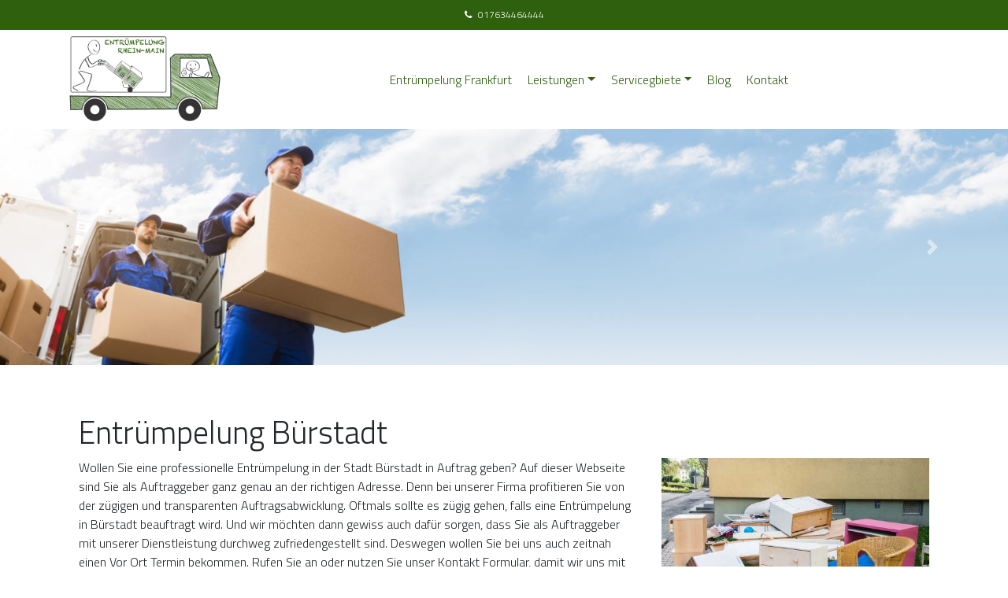

--- FILE ---
content_type: text/html; charset=UTF-8
request_url: https://www.entruempelung-rheinmain.de/servicegbiete/buerstadt/
body_size: 23358
content:
<!DOCTYPE html>
<html lang="de">
<head><meta charset="UTF-8"><script>if(navigator.userAgent.match(/MSIE|Internet Explorer/i)||navigator.userAgent.match(/Trident\/7\..*?rv:11/i)){var href=document.location.href;if(!href.match(/[?&]nowprocket/)){if(href.indexOf("?")==-1){if(href.indexOf("#")==-1){document.location.href=href+"?nowprocket=1"}else{document.location.href=href.replace("#","?nowprocket=1#")}}else{if(href.indexOf("#")==-1){document.location.href=href+"&nowprocket=1"}else{document.location.href=href.replace("#","&nowprocket=1#")}}}}</script><script>(()=>{class RocketLazyLoadScripts{constructor(){this.v="2.0.4",this.userEvents=["keydown","keyup","mousedown","mouseup","mousemove","mouseover","mouseout","touchmove","touchstart","touchend","touchcancel","wheel","click","dblclick","input"],this.attributeEvents=["onblur","onclick","oncontextmenu","ondblclick","onfocus","onmousedown","onmouseenter","onmouseleave","onmousemove","onmouseout","onmouseover","onmouseup","onmousewheel","onscroll","onsubmit"]}async t(){this.i(),this.o(),/iP(ad|hone)/.test(navigator.userAgent)&&this.h(),this.u(),this.l(this),this.m(),this.k(this),this.p(this),this._(),await Promise.all([this.R(),this.L()]),this.lastBreath=Date.now(),this.S(this),this.P(),this.D(),this.O(),this.M(),await this.C(this.delayedScripts.normal),await this.C(this.delayedScripts.defer),await this.C(this.delayedScripts.async),await this.T(),await this.F(),await this.j(),await this.A(),window.dispatchEvent(new Event("rocket-allScriptsLoaded")),this.everythingLoaded=!0,this.lastTouchEnd&&await new Promise(t=>setTimeout(t,500-Date.now()+this.lastTouchEnd)),this.I(),this.H(),this.U(),this.W()}i(){this.CSPIssue=sessionStorage.getItem("rocketCSPIssue"),document.addEventListener("securitypolicyviolation",t=>{this.CSPIssue||"script-src-elem"!==t.violatedDirective||"data"!==t.blockedURI||(this.CSPIssue=!0,sessionStorage.setItem("rocketCSPIssue",!0))},{isRocket:!0})}o(){window.addEventListener("pageshow",t=>{this.persisted=t.persisted,this.realWindowLoadedFired=!0},{isRocket:!0}),window.addEventListener("pagehide",()=>{this.onFirstUserAction=null},{isRocket:!0})}h(){let t;function e(e){t=e}window.addEventListener("touchstart",e,{isRocket:!0}),window.addEventListener("touchend",function i(o){o.changedTouches[0]&&t.changedTouches[0]&&Math.abs(o.changedTouches[0].pageX-t.changedTouches[0].pageX)<10&&Math.abs(o.changedTouches[0].pageY-t.changedTouches[0].pageY)<10&&o.timeStamp-t.timeStamp<200&&(window.removeEventListener("touchstart",e,{isRocket:!0}),window.removeEventListener("touchend",i,{isRocket:!0}),"INPUT"===o.target.tagName&&"text"===o.target.type||(o.target.dispatchEvent(new TouchEvent("touchend",{target:o.target,bubbles:!0})),o.target.dispatchEvent(new MouseEvent("mouseover",{target:o.target,bubbles:!0})),o.target.dispatchEvent(new PointerEvent("click",{target:o.target,bubbles:!0,cancelable:!0,detail:1,clientX:o.changedTouches[0].clientX,clientY:o.changedTouches[0].clientY})),event.preventDefault()))},{isRocket:!0})}q(t){this.userActionTriggered||("mousemove"!==t.type||this.firstMousemoveIgnored?"keyup"===t.type||"mouseover"===t.type||"mouseout"===t.type||(this.userActionTriggered=!0,this.onFirstUserAction&&this.onFirstUserAction()):this.firstMousemoveIgnored=!0),"click"===t.type&&t.preventDefault(),t.stopPropagation(),t.stopImmediatePropagation(),"touchstart"===this.lastEvent&&"touchend"===t.type&&(this.lastTouchEnd=Date.now()),"click"===t.type&&(this.lastTouchEnd=0),this.lastEvent=t.type,t.composedPath&&t.composedPath()[0].getRootNode()instanceof ShadowRoot&&(t.rocketTarget=t.composedPath()[0]),this.savedUserEvents.push(t)}u(){this.savedUserEvents=[],this.userEventHandler=this.q.bind(this),this.userEvents.forEach(t=>window.addEventListener(t,this.userEventHandler,{passive:!1,isRocket:!0})),document.addEventListener("visibilitychange",this.userEventHandler,{isRocket:!0})}U(){this.userEvents.forEach(t=>window.removeEventListener(t,this.userEventHandler,{passive:!1,isRocket:!0})),document.removeEventListener("visibilitychange",this.userEventHandler,{isRocket:!0}),this.savedUserEvents.forEach(t=>{(t.rocketTarget||t.target).dispatchEvent(new window[t.constructor.name](t.type,t))})}m(){const t="return false",e=Array.from(this.attributeEvents,t=>"data-rocket-"+t),i="["+this.attributeEvents.join("],[")+"]",o="[data-rocket-"+this.attributeEvents.join("],[data-rocket-")+"]",s=(e,i,o)=>{o&&o!==t&&(e.setAttribute("data-rocket-"+i,o),e["rocket"+i]=new Function("event",o),e.setAttribute(i,t))};new MutationObserver(t=>{for(const n of t)"attributes"===n.type&&(n.attributeName.startsWith("data-rocket-")||this.everythingLoaded?n.attributeName.startsWith("data-rocket-")&&this.everythingLoaded&&this.N(n.target,n.attributeName.substring(12)):s(n.target,n.attributeName,n.target.getAttribute(n.attributeName))),"childList"===n.type&&n.addedNodes.forEach(t=>{if(t.nodeType===Node.ELEMENT_NODE)if(this.everythingLoaded)for(const i of[t,...t.querySelectorAll(o)])for(const t of i.getAttributeNames())e.includes(t)&&this.N(i,t.substring(12));else for(const e of[t,...t.querySelectorAll(i)])for(const t of e.getAttributeNames())this.attributeEvents.includes(t)&&s(e,t,e.getAttribute(t))})}).observe(document,{subtree:!0,childList:!0,attributeFilter:[...this.attributeEvents,...e]})}I(){this.attributeEvents.forEach(t=>{document.querySelectorAll("[data-rocket-"+t+"]").forEach(e=>{this.N(e,t)})})}N(t,e){const i=t.getAttribute("data-rocket-"+e);i&&(t.setAttribute(e,i),t.removeAttribute("data-rocket-"+e))}k(t){Object.defineProperty(HTMLElement.prototype,"onclick",{get(){return this.rocketonclick||null},set(e){this.rocketonclick=e,this.setAttribute(t.everythingLoaded?"onclick":"data-rocket-onclick","this.rocketonclick(event)")}})}S(t){function e(e,i){let o=e[i];e[i]=null,Object.defineProperty(e,i,{get:()=>o,set(s){t.everythingLoaded?o=s:e["rocket"+i]=o=s}})}e(document,"onreadystatechange"),e(window,"onload"),e(window,"onpageshow");try{Object.defineProperty(document,"readyState",{get:()=>t.rocketReadyState,set(e){t.rocketReadyState=e},configurable:!0}),document.readyState="loading"}catch(t){console.log("WPRocket DJE readyState conflict, bypassing")}}l(t){this.originalAddEventListener=EventTarget.prototype.addEventListener,this.originalRemoveEventListener=EventTarget.prototype.removeEventListener,this.savedEventListeners=[],EventTarget.prototype.addEventListener=function(e,i,o){o&&o.isRocket||!t.B(e,this)&&!t.userEvents.includes(e)||t.B(e,this)&&!t.userActionTriggered||e.startsWith("rocket-")||t.everythingLoaded?t.originalAddEventListener.call(this,e,i,o):(t.savedEventListeners.push({target:this,remove:!1,type:e,func:i,options:o}),"mouseenter"!==e&&"mouseleave"!==e||t.originalAddEventListener.call(this,e,t.savedUserEvents.push,o))},EventTarget.prototype.removeEventListener=function(e,i,o){o&&o.isRocket||!t.B(e,this)&&!t.userEvents.includes(e)||t.B(e,this)&&!t.userActionTriggered||e.startsWith("rocket-")||t.everythingLoaded?t.originalRemoveEventListener.call(this,e,i,o):t.savedEventListeners.push({target:this,remove:!0,type:e,func:i,options:o})}}J(t,e){this.savedEventListeners=this.savedEventListeners.filter(i=>{let o=i.type,s=i.target||window;return e!==o||t!==s||(this.B(o,s)&&(i.type="rocket-"+o),this.$(i),!1)})}H(){EventTarget.prototype.addEventListener=this.originalAddEventListener,EventTarget.prototype.removeEventListener=this.originalRemoveEventListener,this.savedEventListeners.forEach(t=>this.$(t))}$(t){t.remove?this.originalRemoveEventListener.call(t.target,t.type,t.func,t.options):this.originalAddEventListener.call(t.target,t.type,t.func,t.options)}p(t){let e;function i(e){return t.everythingLoaded?e:e.split(" ").map(t=>"load"===t||t.startsWith("load.")?"rocket-jquery-load":t).join(" ")}function o(o){function s(e){const s=o.fn[e];o.fn[e]=o.fn.init.prototype[e]=function(){return this[0]===window&&t.userActionTriggered&&("string"==typeof arguments[0]||arguments[0]instanceof String?arguments[0]=i(arguments[0]):"object"==typeof arguments[0]&&Object.keys(arguments[0]).forEach(t=>{const e=arguments[0][t];delete arguments[0][t],arguments[0][i(t)]=e})),s.apply(this,arguments),this}}if(o&&o.fn&&!t.allJQueries.includes(o)){const e={DOMContentLoaded:[],"rocket-DOMContentLoaded":[]};for(const t in e)document.addEventListener(t,()=>{e[t].forEach(t=>t())},{isRocket:!0});o.fn.ready=o.fn.init.prototype.ready=function(i){function s(){parseInt(o.fn.jquery)>2?setTimeout(()=>i.bind(document)(o)):i.bind(document)(o)}return"function"==typeof i&&(t.realDomReadyFired?!t.userActionTriggered||t.fauxDomReadyFired?s():e["rocket-DOMContentLoaded"].push(s):e.DOMContentLoaded.push(s)),o([])},s("on"),s("one"),s("off"),t.allJQueries.push(o)}e=o}t.allJQueries=[],o(window.jQuery),Object.defineProperty(window,"jQuery",{get:()=>e,set(t){o(t)}})}P(){const t=new Map;document.write=document.writeln=function(e){const i=document.currentScript,o=document.createRange(),s=i.parentElement;let n=t.get(i);void 0===n&&(n=i.nextSibling,t.set(i,n));const c=document.createDocumentFragment();o.setStart(c,0),c.appendChild(o.createContextualFragment(e)),s.insertBefore(c,n)}}async R(){return new Promise(t=>{this.userActionTriggered?t():this.onFirstUserAction=t})}async L(){return new Promise(t=>{document.addEventListener("DOMContentLoaded",()=>{this.realDomReadyFired=!0,t()},{isRocket:!0})})}async j(){return this.realWindowLoadedFired?Promise.resolve():new Promise(t=>{window.addEventListener("load",t,{isRocket:!0})})}M(){this.pendingScripts=[];this.scriptsMutationObserver=new MutationObserver(t=>{for(const e of t)e.addedNodes.forEach(t=>{"SCRIPT"!==t.tagName||t.noModule||t.isWPRocket||this.pendingScripts.push({script:t,promise:new Promise(e=>{const i=()=>{const i=this.pendingScripts.findIndex(e=>e.script===t);i>=0&&this.pendingScripts.splice(i,1),e()};t.addEventListener("load",i,{isRocket:!0}),t.addEventListener("error",i,{isRocket:!0}),setTimeout(i,1e3)})})})}),this.scriptsMutationObserver.observe(document,{childList:!0,subtree:!0})}async F(){await this.X(),this.pendingScripts.length?(await this.pendingScripts[0].promise,await this.F()):this.scriptsMutationObserver.disconnect()}D(){this.delayedScripts={normal:[],async:[],defer:[]},document.querySelectorAll("script[type$=rocketlazyloadscript]").forEach(t=>{t.hasAttribute("data-rocket-src")?t.hasAttribute("async")&&!1!==t.async?this.delayedScripts.async.push(t):t.hasAttribute("defer")&&!1!==t.defer||"module"===t.getAttribute("data-rocket-type")?this.delayedScripts.defer.push(t):this.delayedScripts.normal.push(t):this.delayedScripts.normal.push(t)})}async _(){await this.L();let t=[];document.querySelectorAll("script[type$=rocketlazyloadscript][data-rocket-src]").forEach(e=>{let i=e.getAttribute("data-rocket-src");if(i&&!i.startsWith("data:")){i.startsWith("//")&&(i=location.protocol+i);try{const o=new URL(i).origin;o!==location.origin&&t.push({src:o,crossOrigin:e.crossOrigin||"module"===e.getAttribute("data-rocket-type")})}catch(t){}}}),t=[...new Map(t.map(t=>[JSON.stringify(t),t])).values()],this.Y(t,"preconnect")}async G(t){if(await this.K(),!0!==t.noModule||!("noModule"in HTMLScriptElement.prototype))return new Promise(e=>{let i;function o(){(i||t).setAttribute("data-rocket-status","executed"),e()}try{if(navigator.userAgent.includes("Firefox/")||""===navigator.vendor||this.CSPIssue)i=document.createElement("script"),[...t.attributes].forEach(t=>{let e=t.nodeName;"type"!==e&&("data-rocket-type"===e&&(e="type"),"data-rocket-src"===e&&(e="src"),i.setAttribute(e,t.nodeValue))}),t.text&&(i.text=t.text),t.nonce&&(i.nonce=t.nonce),i.hasAttribute("src")?(i.addEventListener("load",o,{isRocket:!0}),i.addEventListener("error",()=>{i.setAttribute("data-rocket-status","failed-network"),e()},{isRocket:!0}),setTimeout(()=>{i.isConnected||e()},1)):(i.text=t.text,o()),i.isWPRocket=!0,t.parentNode.replaceChild(i,t);else{const i=t.getAttribute("data-rocket-type"),s=t.getAttribute("data-rocket-src");i?(t.type=i,t.removeAttribute("data-rocket-type")):t.removeAttribute("type"),t.addEventListener("load",o,{isRocket:!0}),t.addEventListener("error",i=>{this.CSPIssue&&i.target.src.startsWith("data:")?(console.log("WPRocket: CSP fallback activated"),t.removeAttribute("src"),this.G(t).then(e)):(t.setAttribute("data-rocket-status","failed-network"),e())},{isRocket:!0}),s?(t.fetchPriority="high",t.removeAttribute("data-rocket-src"),t.src=s):t.src="data:text/javascript;base64,"+window.btoa(unescape(encodeURIComponent(t.text)))}}catch(i){t.setAttribute("data-rocket-status","failed-transform"),e()}});t.setAttribute("data-rocket-status","skipped")}async C(t){const e=t.shift();return e?(e.isConnected&&await this.G(e),this.C(t)):Promise.resolve()}O(){this.Y([...this.delayedScripts.normal,...this.delayedScripts.defer,...this.delayedScripts.async],"preload")}Y(t,e){this.trash=this.trash||[];let i=!0;var o=document.createDocumentFragment();t.forEach(t=>{const s=t.getAttribute&&t.getAttribute("data-rocket-src")||t.src;if(s&&!s.startsWith("data:")){const n=document.createElement("link");n.href=s,n.rel=e,"preconnect"!==e&&(n.as="script",n.fetchPriority=i?"high":"low"),t.getAttribute&&"module"===t.getAttribute("data-rocket-type")&&(n.crossOrigin=!0),t.crossOrigin&&(n.crossOrigin=t.crossOrigin),t.integrity&&(n.integrity=t.integrity),t.nonce&&(n.nonce=t.nonce),o.appendChild(n),this.trash.push(n),i=!1}}),document.head.appendChild(o)}W(){this.trash.forEach(t=>t.remove())}async T(){try{document.readyState="interactive"}catch(t){}this.fauxDomReadyFired=!0;try{await this.K(),this.J(document,"readystatechange"),document.dispatchEvent(new Event("rocket-readystatechange")),await this.K(),document.rocketonreadystatechange&&document.rocketonreadystatechange(),await this.K(),this.J(document,"DOMContentLoaded"),document.dispatchEvent(new Event("rocket-DOMContentLoaded")),await this.K(),this.J(window,"DOMContentLoaded"),window.dispatchEvent(new Event("rocket-DOMContentLoaded"))}catch(t){console.error(t)}}async A(){try{document.readyState="complete"}catch(t){}try{await this.K(),this.J(document,"readystatechange"),document.dispatchEvent(new Event("rocket-readystatechange")),await this.K(),document.rocketonreadystatechange&&document.rocketonreadystatechange(),await this.K(),this.J(window,"load"),window.dispatchEvent(new Event("rocket-load")),await this.K(),window.rocketonload&&window.rocketonload(),await this.K(),this.allJQueries.forEach(t=>t(window).trigger("rocket-jquery-load")),await this.K(),this.J(window,"pageshow");const t=new Event("rocket-pageshow");t.persisted=this.persisted,window.dispatchEvent(t),await this.K(),window.rocketonpageshow&&window.rocketonpageshow({persisted:this.persisted})}catch(t){console.error(t)}}async K(){Date.now()-this.lastBreath>45&&(await this.X(),this.lastBreath=Date.now())}async X(){return document.hidden?new Promise(t=>setTimeout(t)):new Promise(t=>requestAnimationFrame(t))}B(t,e){return e===document&&"readystatechange"===t||(e===document&&"DOMContentLoaded"===t||(e===window&&"DOMContentLoaded"===t||(e===window&&"load"===t||e===window&&"pageshow"===t)))}static run(){(new RocketLazyLoadScripts).t()}}RocketLazyLoadScripts.run()})();</script>
	
	<meta name="viewport" content="width=device-width, initial-scale=1, shrink-to-fit=no">
    <link rel="profile" href="http://gmpg.org/xfn/11">
	<meta name='robots' content='index, follow, max-image-preview:large, max-snippet:-1, max-video-preview:-1' />

	<!-- This site is optimized with the Yoast SEO plugin v25.8 - https://yoast.com/wordpress/plugins/seo/ -->
	<title>Entrümpelung Bürstadt - Erfahrener Entrümpler</title>
	<meta name="description" content="Entrümpelung in der Stadt Bürstadt benötigt? Wir bieten Ihnen direkte Termine und bezahlbare Preise. Melden Sie sich." />
	<link rel="canonical" href="https://www.entruempelung-rheinmain.de/servicegbiete/buerstadt/" />
	<meta property="og:locale" content="de_DE" />
	<meta property="og:type" content="article" />
	<meta property="og:title" content="Entrümpelung Bürstadt - Erfahrener Entrümpler" />
	<meta property="og:description" content="Entrümpelung in der Stadt Bürstadt benötigt? Wir bieten Ihnen direkte Termine und bezahlbare Preise. Melden Sie sich." />
	<meta property="og:url" content="https://www.entruempelung-rheinmain.de/servicegbiete/buerstadt/" />
	<meta property="og:site_name" content="Entrümpelung Frankfurt" />
	<meta name="twitter:card" content="summary_large_image" />
	<meta name="twitter:label1" content="Geschätzte Lesezeit" />
	<meta name="twitter:data1" content="4 Minuten" />
	<script type="application/ld+json" class="yoast-schema-graph">{"@context":"https://schema.org","@graph":[{"@type":"WebPage","@id":"https://www.entruempelung-rheinmain.de/servicegbiete/buerstadt/","url":"https://www.entruempelung-rheinmain.de/servicegbiete/buerstadt/","name":"Entrümpelung Bürstadt - Erfahrener Entrümpler","isPartOf":{"@id":"https://www.entruempelung-rheinmain.de/#website"},"datePublished":"2023-05-14T09:27:33+00:00","description":"Entrümpelung in der Stadt Bürstadt benötigt? Wir bieten Ihnen direkte Termine und bezahlbare Preise. Melden Sie sich.","breadcrumb":{"@id":"https://www.entruempelung-rheinmain.de/servicegbiete/buerstadt/#breadcrumb"},"inLanguage":"de","potentialAction":[{"@type":"ReadAction","target":["https://www.entruempelung-rheinmain.de/servicegbiete/buerstadt/"]}]},{"@type":"BreadcrumbList","@id":"https://www.entruempelung-rheinmain.de/servicegbiete/buerstadt/#breadcrumb","itemListElement":[{"@type":"ListItem","position":1,"name":"Startseite","item":"https://www.entruempelung-rheinmain.de/"},{"@type":"ListItem","position":2,"name":"Servicegbiete","item":"https://www.entruempelung-rheinmain.de/servicegbiete/"},{"@type":"ListItem","position":3,"name":"Bürstadt"}]},{"@type":"WebSite","@id":"https://www.entruempelung-rheinmain.de/#website","url":"https://www.entruempelung-rheinmain.de/","name":"Entrümpelung Frankfurt","description":"","publisher":{"@id":"https://www.entruempelung-rheinmain.de/#organization"},"potentialAction":[{"@type":"SearchAction","target":{"@type":"EntryPoint","urlTemplate":"https://www.entruempelung-rheinmain.de/?s={search_term_string}"},"query-input":{"@type":"PropertyValueSpecification","valueRequired":true,"valueName":"search_term_string"}}],"inLanguage":"de"},{"@type":"Organization","@id":"https://www.entruempelung-rheinmain.de/#organization","name":"Entrümpelung Frankfurt","url":"https://www.entruempelung-rheinmain.de/","logo":{"@type":"ImageObject","inLanguage":"de","@id":"https://www.entruempelung-rheinmain.de/#/schema/logo/image/","url":"https://www.entruempelung-rheinmain.de/wp-content/uploads/2021/03/logo.png","contentUrl":"https://www.entruempelung-rheinmain.de/wp-content/uploads/2021/03/logo.png","width":517,"height":300,"caption":"Entrümpelung Frankfurt"},"image":{"@id":"https://www.entruempelung-rheinmain.de/#/schema/logo/image/"}}]}</script>
	<!-- / Yoast SEO plugin. -->



<link rel="alternate" title="oEmbed (JSON)" type="application/json+oembed" href="https://www.entruempelung-rheinmain.de/wp-json/oembed/1.0/embed?url=https%3A%2F%2Fwww.entruempelung-rheinmain.de%2Fservicegbiete%2Fbuerstadt%2F" />
<link rel="alternate" title="oEmbed (XML)" type="text/xml+oembed" href="https://www.entruempelung-rheinmain.de/wp-json/oembed/1.0/embed?url=https%3A%2F%2Fwww.entruempelung-rheinmain.de%2Fservicegbiete%2Fbuerstadt%2F&#038;format=xml" />
<style id='wp-img-auto-sizes-contain-inline-css'>
img:is([sizes=auto i],[sizes^="auto," i]){contain-intrinsic-size:3000px 1500px}
/*# sourceURL=wp-img-auto-sizes-contain-inline-css */
</style>
<link rel='stylesheet' id='wp-block-library-css' href='https://www.entruempelung-rheinmain.de/wp-includes/css/dist/block-library/style.min.css?ver=6.9' media='all' />
<link rel='stylesheet' id='wp-block-paragraph-css' href='https://www.entruempelung-rheinmain.de/wp-includes/blocks/paragraph/style.min.css?ver=6.9' media='all' />
<style id='global-styles-inline-css'>
:root{--wp--preset--aspect-ratio--square: 1;--wp--preset--aspect-ratio--4-3: 4/3;--wp--preset--aspect-ratio--3-4: 3/4;--wp--preset--aspect-ratio--3-2: 3/2;--wp--preset--aspect-ratio--2-3: 2/3;--wp--preset--aspect-ratio--16-9: 16/9;--wp--preset--aspect-ratio--9-16: 9/16;--wp--preset--color--black: #000000;--wp--preset--color--cyan-bluish-gray: #abb8c3;--wp--preset--color--white: #fff;--wp--preset--color--pale-pink: #f78da7;--wp--preset--color--vivid-red: #cf2e2e;--wp--preset--color--luminous-vivid-orange: #ff6900;--wp--preset--color--luminous-vivid-amber: #fcb900;--wp--preset--color--light-green-cyan: #7bdcb5;--wp--preset--color--vivid-green-cyan: #00d084;--wp--preset--color--pale-cyan-blue: #8ed1fc;--wp--preset--color--vivid-cyan-blue: #0693e3;--wp--preset--color--vivid-purple: #9b51e0;--wp--preset--color--blue: #007bff;--wp--preset--color--indigo: #6610f2;--wp--preset--color--purple: #5533ff;--wp--preset--color--pink: #e83e8c;--wp--preset--color--red: #dc3545;--wp--preset--color--orange: #fd7e14;--wp--preset--color--yellow: #ffc107;--wp--preset--color--green: #28a745;--wp--preset--color--teal: #20c997;--wp--preset--color--cyan: #17a2b8;--wp--preset--color--gray: #6c757d;--wp--preset--color--gray-dark: #343a40;--wp--preset--gradient--vivid-cyan-blue-to-vivid-purple: linear-gradient(135deg,rgb(6,147,227) 0%,rgb(155,81,224) 100%);--wp--preset--gradient--light-green-cyan-to-vivid-green-cyan: linear-gradient(135deg,rgb(122,220,180) 0%,rgb(0,208,130) 100%);--wp--preset--gradient--luminous-vivid-amber-to-luminous-vivid-orange: linear-gradient(135deg,rgb(252,185,0) 0%,rgb(255,105,0) 100%);--wp--preset--gradient--luminous-vivid-orange-to-vivid-red: linear-gradient(135deg,rgb(255,105,0) 0%,rgb(207,46,46) 100%);--wp--preset--gradient--very-light-gray-to-cyan-bluish-gray: linear-gradient(135deg,rgb(238,238,238) 0%,rgb(169,184,195) 100%);--wp--preset--gradient--cool-to-warm-spectrum: linear-gradient(135deg,rgb(74,234,220) 0%,rgb(151,120,209) 20%,rgb(207,42,186) 40%,rgb(238,44,130) 60%,rgb(251,105,98) 80%,rgb(254,248,76) 100%);--wp--preset--gradient--blush-light-purple: linear-gradient(135deg,rgb(255,206,236) 0%,rgb(152,150,240) 100%);--wp--preset--gradient--blush-bordeaux: linear-gradient(135deg,rgb(254,205,165) 0%,rgb(254,45,45) 50%,rgb(107,0,62) 100%);--wp--preset--gradient--luminous-dusk: linear-gradient(135deg,rgb(255,203,112) 0%,rgb(199,81,192) 50%,rgb(65,88,208) 100%);--wp--preset--gradient--pale-ocean: linear-gradient(135deg,rgb(255,245,203) 0%,rgb(182,227,212) 50%,rgb(51,167,181) 100%);--wp--preset--gradient--electric-grass: linear-gradient(135deg,rgb(202,248,128) 0%,rgb(113,206,126) 100%);--wp--preset--gradient--midnight: linear-gradient(135deg,rgb(2,3,129) 0%,rgb(40,116,252) 100%);--wp--preset--font-size--small: 13px;--wp--preset--font-size--medium: 20px;--wp--preset--font-size--large: 36px;--wp--preset--font-size--x-large: 42px;--wp--preset--spacing--20: 0.44rem;--wp--preset--spacing--30: 0.67rem;--wp--preset--spacing--40: 1rem;--wp--preset--spacing--50: 1.5rem;--wp--preset--spacing--60: 2.25rem;--wp--preset--spacing--70: 3.38rem;--wp--preset--spacing--80: 5.06rem;--wp--preset--shadow--natural: 6px 6px 9px rgba(0, 0, 0, 0.2);--wp--preset--shadow--deep: 12px 12px 50px rgba(0, 0, 0, 0.4);--wp--preset--shadow--sharp: 6px 6px 0px rgba(0, 0, 0, 0.2);--wp--preset--shadow--outlined: 6px 6px 0px -3px rgb(255, 255, 255), 6px 6px rgb(0, 0, 0);--wp--preset--shadow--crisp: 6px 6px 0px rgb(0, 0, 0);}:where(.is-layout-flex){gap: 0.5em;}:where(.is-layout-grid){gap: 0.5em;}body .is-layout-flex{display: flex;}.is-layout-flex{flex-wrap: wrap;align-items: center;}.is-layout-flex > :is(*, div){margin: 0;}body .is-layout-grid{display: grid;}.is-layout-grid > :is(*, div){margin: 0;}:where(.wp-block-columns.is-layout-flex){gap: 2em;}:where(.wp-block-columns.is-layout-grid){gap: 2em;}:where(.wp-block-post-template.is-layout-flex){gap: 1.25em;}:where(.wp-block-post-template.is-layout-grid){gap: 1.25em;}.has-black-color{color: var(--wp--preset--color--black) !important;}.has-cyan-bluish-gray-color{color: var(--wp--preset--color--cyan-bluish-gray) !important;}.has-white-color{color: var(--wp--preset--color--white) !important;}.has-pale-pink-color{color: var(--wp--preset--color--pale-pink) !important;}.has-vivid-red-color{color: var(--wp--preset--color--vivid-red) !important;}.has-luminous-vivid-orange-color{color: var(--wp--preset--color--luminous-vivid-orange) !important;}.has-luminous-vivid-amber-color{color: var(--wp--preset--color--luminous-vivid-amber) !important;}.has-light-green-cyan-color{color: var(--wp--preset--color--light-green-cyan) !important;}.has-vivid-green-cyan-color{color: var(--wp--preset--color--vivid-green-cyan) !important;}.has-pale-cyan-blue-color{color: var(--wp--preset--color--pale-cyan-blue) !important;}.has-vivid-cyan-blue-color{color: var(--wp--preset--color--vivid-cyan-blue) !important;}.has-vivid-purple-color{color: var(--wp--preset--color--vivid-purple) !important;}.has-black-background-color{background-color: var(--wp--preset--color--black) !important;}.has-cyan-bluish-gray-background-color{background-color: var(--wp--preset--color--cyan-bluish-gray) !important;}.has-white-background-color{background-color: var(--wp--preset--color--white) !important;}.has-pale-pink-background-color{background-color: var(--wp--preset--color--pale-pink) !important;}.has-vivid-red-background-color{background-color: var(--wp--preset--color--vivid-red) !important;}.has-luminous-vivid-orange-background-color{background-color: var(--wp--preset--color--luminous-vivid-orange) !important;}.has-luminous-vivid-amber-background-color{background-color: var(--wp--preset--color--luminous-vivid-amber) !important;}.has-light-green-cyan-background-color{background-color: var(--wp--preset--color--light-green-cyan) !important;}.has-vivid-green-cyan-background-color{background-color: var(--wp--preset--color--vivid-green-cyan) !important;}.has-pale-cyan-blue-background-color{background-color: var(--wp--preset--color--pale-cyan-blue) !important;}.has-vivid-cyan-blue-background-color{background-color: var(--wp--preset--color--vivid-cyan-blue) !important;}.has-vivid-purple-background-color{background-color: var(--wp--preset--color--vivid-purple) !important;}.has-black-border-color{border-color: var(--wp--preset--color--black) !important;}.has-cyan-bluish-gray-border-color{border-color: var(--wp--preset--color--cyan-bluish-gray) !important;}.has-white-border-color{border-color: var(--wp--preset--color--white) !important;}.has-pale-pink-border-color{border-color: var(--wp--preset--color--pale-pink) !important;}.has-vivid-red-border-color{border-color: var(--wp--preset--color--vivid-red) !important;}.has-luminous-vivid-orange-border-color{border-color: var(--wp--preset--color--luminous-vivid-orange) !important;}.has-luminous-vivid-amber-border-color{border-color: var(--wp--preset--color--luminous-vivid-amber) !important;}.has-light-green-cyan-border-color{border-color: var(--wp--preset--color--light-green-cyan) !important;}.has-vivid-green-cyan-border-color{border-color: var(--wp--preset--color--vivid-green-cyan) !important;}.has-pale-cyan-blue-border-color{border-color: var(--wp--preset--color--pale-cyan-blue) !important;}.has-vivid-cyan-blue-border-color{border-color: var(--wp--preset--color--vivid-cyan-blue) !important;}.has-vivid-purple-border-color{border-color: var(--wp--preset--color--vivid-purple) !important;}.has-vivid-cyan-blue-to-vivid-purple-gradient-background{background: var(--wp--preset--gradient--vivid-cyan-blue-to-vivid-purple) !important;}.has-light-green-cyan-to-vivid-green-cyan-gradient-background{background: var(--wp--preset--gradient--light-green-cyan-to-vivid-green-cyan) !important;}.has-luminous-vivid-amber-to-luminous-vivid-orange-gradient-background{background: var(--wp--preset--gradient--luminous-vivid-amber-to-luminous-vivid-orange) !important;}.has-luminous-vivid-orange-to-vivid-red-gradient-background{background: var(--wp--preset--gradient--luminous-vivid-orange-to-vivid-red) !important;}.has-very-light-gray-to-cyan-bluish-gray-gradient-background{background: var(--wp--preset--gradient--very-light-gray-to-cyan-bluish-gray) !important;}.has-cool-to-warm-spectrum-gradient-background{background: var(--wp--preset--gradient--cool-to-warm-spectrum) !important;}.has-blush-light-purple-gradient-background{background: var(--wp--preset--gradient--blush-light-purple) !important;}.has-blush-bordeaux-gradient-background{background: var(--wp--preset--gradient--blush-bordeaux) !important;}.has-luminous-dusk-gradient-background{background: var(--wp--preset--gradient--luminous-dusk) !important;}.has-pale-ocean-gradient-background{background: var(--wp--preset--gradient--pale-ocean) !important;}.has-electric-grass-gradient-background{background: var(--wp--preset--gradient--electric-grass) !important;}.has-midnight-gradient-background{background: var(--wp--preset--gradient--midnight) !important;}.has-small-font-size{font-size: var(--wp--preset--font-size--small) !important;}.has-medium-font-size{font-size: var(--wp--preset--font-size--medium) !important;}.has-large-font-size{font-size: var(--wp--preset--font-size--large) !important;}.has-x-large-font-size{font-size: var(--wp--preset--font-size--x-large) !important;}
/*# sourceURL=global-styles-inline-css */
</style>

<style id='classic-theme-styles-inline-css'>
/*! This file is auto-generated */
.wp-block-button__link{color:#fff;background-color:#32373c;border-radius:9999px;box-shadow:none;text-decoration:none;padding:calc(.667em + 2px) calc(1.333em + 2px);font-size:1.125em}.wp-block-file__button{background:#32373c;color:#fff;text-decoration:none}
/*# sourceURL=/wp-includes/css/classic-themes.min.css */
</style>
<link data-minify="1" rel='stylesheet' id='nta-css-popup-css' href='https://www.entruempelung-rheinmain.de/wp-content/cache/min/1/wp-content/plugins/wp-whatsapp/assets/dist/css/style.css?ver=1739804081' media='all' />
<link data-minify="1" rel='stylesheet' id='mobile_call_button-css' href='https://www.entruempelung-rheinmain.de/wp-content/cache/min/1/wp-content/plugins/mobile_call_button/css/styles.css?ver=1695128301' media='all' />
<link data-minify="1" rel='stylesheet' id='child-understrap-styles-css' href='https://www.entruempelung-rheinmain.de/wp-content/cache/min/1/wp-content/themes/understrap-child/css/child-theme.min.css?ver=1695128301' media='all' />
<link data-minify="1" rel='stylesheet' id='dashicons-css' href='https://www.entruempelung-rheinmain.de/wp-content/cache/min/1/wp-includes/css/dashicons.min.css?ver=1695138309' media='all' />
<link data-minify="1" rel='stylesheet' id='a-z-listing-css' href='https://www.entruempelung-rheinmain.de/wp-content/cache/min/1/wp-content/plugins/a-z-listing/css/a-z-listing-default.css?ver=1695138309' media='all' />
<link rel='stylesheet' id='sp-dsgvo_twbs4_grid-css' href='https://www.entruempelung-rheinmain.de/wp-content/plugins/shapepress-dsgvo/public/css/bootstrap-grid.min.css?ver=3.1.35' media='all' />
<link rel='stylesheet' id='sp-dsgvo-css' href='https://www.entruempelung-rheinmain.de/wp-content/plugins/shapepress-dsgvo/public/css/sp-dsgvo-public.min.css?ver=3.1.35' media='all' />
<link rel='stylesheet' id='sp-dsgvo_popup-css' href='https://www.entruempelung-rheinmain.de/wp-content/plugins/shapepress-dsgvo/public/css/sp-dsgvo-popup.min.css?ver=3.1.35' media='all' />
<link rel='stylesheet' id='simplebar-css' href='https://www.entruempelung-rheinmain.de/wp-content/plugins/shapepress-dsgvo/public/css/simplebar.min.css?ver=6.9' media='all' />
<style id='rocket-lazyload-inline-css'>
.rll-youtube-player{position:relative;padding-bottom:56.23%;height:0;overflow:hidden;max-width:100%;}.rll-youtube-player:focus-within{outline: 2px solid currentColor;outline-offset: 5px;}.rll-youtube-player iframe{position:absolute;top:0;left:0;width:100%;height:100%;z-index:100;background:0 0}.rll-youtube-player img{bottom:0;display:block;left:0;margin:auto;max-width:100%;width:100%;position:absolute;right:0;top:0;border:none;height:auto;-webkit-transition:.4s all;-moz-transition:.4s all;transition:.4s all}.rll-youtube-player img:hover{-webkit-filter:brightness(75%)}.rll-youtube-player .play{height:100%;width:100%;left:0;top:0;position:absolute;background:url(https://www.entruempelung-rheinmain.de/wp-content/plugins/wp-rocket/assets/img/youtube.png) no-repeat center;background-color: transparent !important;cursor:pointer;border:none;}.wp-embed-responsive .wp-has-aspect-ratio .rll-youtube-player{position:absolute;padding-bottom:0;width:100%;height:100%;top:0;bottom:0;left:0;right:0}
/*# sourceURL=rocket-lazyload-inline-css */
</style>
<script type="rocketlazyloadscript" data-rocket-src="https://www.entruempelung-rheinmain.de/wp-includes/js/jquery/jquery.min.js?ver=3.7.1" id="jquery-core-js"></script>
<script type="rocketlazyloadscript" data-rocket-src="https://www.entruempelung-rheinmain.de/wp-includes/js/jquery/jquery-migrate.min.js?ver=3.4.1" id="jquery-migrate-js"></script>
<script id="sp-dsgvo-js-extra">
var spDsgvoGeneralConfig = {"ajaxUrl":"https://www.entruempelung-rheinmain.de/wp-admin/admin-ajax.php","wpJsonUrl":"https://www.entruempelung-rheinmain.de/wp-json/legalweb/v1/","cookieName":"sp_dsgvo_cookie_settings","cookieVersion":"0","cookieLifeTime":"604800","cookieLifeTimeDismiss":"86400","locale":"de_DE","privacyPolicyPageId":"52","privacyPolicyPageUrl":"https://www.entruempelung-rheinmain.de/datenschutz/","imprintPageId":"50","imprintPageUrl":"https://www.entruempelung-rheinmain.de/impressum/","showNoticeOnClose":"1","initialDisplayType":"cookie_notice","allIntegrationSlugs":[],"noticeHideEffect":"none","noticeOnScroll":"","noticeOnScrollOffset":"100","currentPageId":"364","forceCookieInfo":"0","clientSideBlocking":"0"};
var spDsgvoIntegrationConfig = [];
//# sourceURL=sp-dsgvo-js-extra
</script>
<script type="rocketlazyloadscript" data-rocket-src="https://www.entruempelung-rheinmain.de/wp-content/plugins/shapepress-dsgvo/public/js/sp-dsgvo-public.min.js?ver=3.1.35" id="sp-dsgvo-js"></script>
<link rel="https://api.w.org/" href="https://www.entruempelung-rheinmain.de/wp-json/" /><link rel="alternate" title="JSON" type="application/json" href="https://www.entruempelung-rheinmain.de/wp-json/wp/v2/pages/364" /><meta name="generator" content="WordPress 6.9" />
<link rel='shortlink' href='https://www.entruempelung-rheinmain.de/?p=364' />
<meta name="mobile-web-app-capable" content="yes">
<meta name="apple-mobile-web-app-capable" content="yes">
<meta name="apple-mobile-web-app-title" content="Entrümpelung Frankfurt - ">
<style>
    .sp-dsgvo-blocked-embedding-placeholder
    {
        color: #313334;
                    background: linear-gradient(90deg, #e3ffe7 0%, #d9e7ff 100%);            }

    a.sp-dsgvo-blocked-embedding-button-enable,
    a.sp-dsgvo-blocked-embedding-button-enable:hover,
    a.sp-dsgvo-blocked-embedding-button-enable:active {
        color: #313334;
        border-color: #313334;
        border-width: 2px;
    }

            .wp-embed-aspect-16-9 .sp-dsgvo-blocked-embedding-placeholder,
        .vc_video-aspect-ratio-169 .sp-dsgvo-blocked-embedding-placeholder,
        .elementor-aspect-ratio-169 .sp-dsgvo-blocked-embedding-placeholder{
            margin-top: -56.25%; /*16:9*/
        }

        .wp-embed-aspect-4-3 .sp-dsgvo-blocked-embedding-placeholder,
        .vc_video-aspect-ratio-43 .sp-dsgvo-blocked-embedding-placeholder,
        .elementor-aspect-ratio-43 .sp-dsgvo-blocked-embedding-placeholder{
            margin-top: -75%;
        }

        .wp-embed-aspect-3-2 .sp-dsgvo-blocked-embedding-placeholder,
        .vc_video-aspect-ratio-32 .sp-dsgvo-blocked-embedding-placeholder,
        .elementor-aspect-ratio-32 .sp-dsgvo-blocked-embedding-placeholder{
            margin-top: -66.66%;
        }
    </style>
            <style>
                /* latin */
                @font-face {
                    font-family: 'Roboto';
                    font-style: italic;
                    font-weight: 300;
                    src: local('Roboto Light Italic'),
                    local('Roboto-LightItalic'),
                    url(https://www.entruempelung-rheinmain.de/wp-content/plugins/shapepress-dsgvo/public/css/fonts/roboto/Roboto-LightItalic-webfont.woff) format('woff');
                    font-display: swap;

                }

                /* latin */
                @font-face {
                    font-family: 'Roboto';
                    font-style: italic;
                    font-weight: 400;
                    src: local('Roboto Italic'),
                    local('Roboto-Italic'),
                    url(https://www.entruempelung-rheinmain.de/wp-content/plugins/shapepress-dsgvo/public/css/fonts/roboto/Roboto-Italic-webfont.woff) format('woff');
                    font-display: swap;
                }

                /* latin */
                @font-face {
                    font-family: 'Roboto';
                    font-style: italic;
                    font-weight: 700;
                    src: local('Roboto Bold Italic'),
                    local('Roboto-BoldItalic'),
                    url(https://www.entruempelung-rheinmain.de/wp-content/plugins/shapepress-dsgvo/public/css/fonts/roboto/Roboto-BoldItalic-webfont.woff) format('woff');
                    font-display: swap;
                }

                /* latin */
                @font-face {
                    font-family: 'Roboto';
                    font-style: italic;
                    font-weight: 900;
                    src: local('Roboto Black Italic'),
                    local('Roboto-BlackItalic'),
                    url(https://www.entruempelung-rheinmain.de/wp-content/plugins/shapepress-dsgvo/public/css/fonts/roboto/Roboto-BlackItalic-webfont.woff) format('woff');
                    font-display: swap;
                }

                /* latin */
                @font-face {
                    font-family: 'Roboto';
                    font-style: normal;
                    font-weight: 300;
                    src: local('Roboto Light'),
                    local('Roboto-Light'),
                    url(https://www.entruempelung-rheinmain.de/wp-content/plugins/shapepress-dsgvo/public/css/fonts/roboto/Roboto-Light-webfont.woff) format('woff');
                    font-display: swap;
                }

                /* latin */
                @font-face {
                    font-family: 'Roboto';
                    font-style: normal;
                    font-weight: 400;
                    src: local('Roboto Regular'),
                    local('Roboto-Regular'),
                    url(https://www.entruempelung-rheinmain.de/wp-content/plugins/shapepress-dsgvo/public/css/fonts/roboto/Roboto-Regular-webfont.woff) format('woff');
                    font-display: swap;
                }

                /* latin */
                @font-face {
                    font-family: 'Roboto';
                    font-style: normal;
                    font-weight: 700;
                    src: local('Roboto Bold'),
                    local('Roboto-Bold'),
                    url(https://www.entruempelung-rheinmain.de/wp-content/plugins/shapepress-dsgvo/public/css/fonts/roboto/Roboto-Bold-webfont.woff) format('woff');
                    font-display: swap;
                }

                /* latin */
                @font-face {
                    font-family: 'Roboto';
                    font-style: normal;
                    font-weight: 900;
                    src: local('Roboto Black'),
                    local('Roboto-Black'),
                    url(https://www.entruempelung-rheinmain.de/wp-content/plugins/shapepress-dsgvo/public/css/fonts/roboto/Roboto-Black-webfont.woff) format('woff');
                    font-display: swap;
                }
            </style>
            <link rel="icon" href="https://www.entruempelung-rheinmain.de/wp-content/uploads/2021/03/cropped-favicon-32x32.png" sizes="32x32" />
<link rel="icon" href="https://www.entruempelung-rheinmain.de/wp-content/uploads/2021/03/cropped-favicon-192x192.png" sizes="192x192" />
<link rel="apple-touch-icon" href="https://www.entruempelung-rheinmain.de/wp-content/uploads/2021/03/cropped-favicon-180x180.png" />
<meta name="msapplication-TileImage" content="https://www.entruempelung-rheinmain.de/wp-content/uploads/2021/03/cropped-favicon-270x270.png" />
<noscript><style id="rocket-lazyload-nojs-css">.rll-youtube-player, [data-lazy-src]{display:none !important;}</style></noscript>    
<meta name="generator" content="WP Rocket 3.19.4" data-wpr-features="wpr_delay_js wpr_minify_js wpr_lazyload_images wpr_lazyload_iframes wpr_image_dimensions wpr_minify_css wpr_preload_links wpr_desktop" /></head>

<body class="wp-singular page-template page-template-page-templates page-template-fullwidthpage page-template-page-templatesfullwidthpage-php page page-id-364 page-child parent-pageid-26 wp-custom-logo wp-embed-responsive wp-theme-understrap wp-child-theme-understrap-child understrap-no-sidebar">
<div data-rocket-location-hash="d54271b5b7549248814ace11733a455e" class="site" id="page">


	<div data-rocket-location-hash="394f1ca56f2d39b54ce443929180edaa" id="sidebar-header">
		<div data-rocket-location-hash="40f22408a88335a0945fffe944caafc3" class="container">
			<div class="row">
				<div id="custom_html-2" class="widget_text header-widget widget_custom_html widget-count-1 col-md-12 text-center"><div class="textwidget custom-html-widget"><span class="d-flex align-items-center justify-content-center"><em class="fa fa-phone mr-2"></em><a href="tel:+4917634464444">017634464444</a></span></div></div>			</div>
		</div>
	</div>


<!-- ******************* The Navbar Area ******************* -->
<div data-rocket-location-hash="eb9359a7311ffeffe0dd6b5ba1c79b33" id="wrapper-navbar">

<a class="skip-link sr-only sr-only-focusable" href="#content">Direkt zum Inhalt wechseln</a>

<nav id="main-nav" class="navbar navbar-expand-xl navbar-light" aria-labelledby="main-nav-label">

    <h2 id="main-nav-label" class="sr-only">
        Hauptnavigation    </h2>

    <div data-rocket-location-hash="ad0d0d9caad992a98cde7a0ed92e0e39" class="container">

            <!-- Your site title as branding in the menu -->
            <a href="https://www.entruempelung-rheinmain.de/" class="navbar-brand custom-logo-link" rel="home"><img width="517" height="300" src="data:image/svg+xml,%3Csvg%20xmlns='http://www.w3.org/2000/svg'%20viewBox='0%200%20517%20300'%3E%3C/svg%3E" class="img-fluid" alt="Logo" decoding="async" fetchpriority="high" data-lazy-srcset="https://www.entruempelung-rheinmain.de/wp-content/uploads/2021/03/logo.png 517w, https://www.entruempelung-rheinmain.de/wp-content/uploads/2021/03/logo-300x174.png 300w" data-lazy-sizes="(max-width: 517px) 100vw, 517px" data-lazy-src="https://www.entruempelung-rheinmain.de/wp-content/uploads/2021/03/logo.png" /><noscript><img width="517" height="300" src="https://www.entruempelung-rheinmain.de/wp-content/uploads/2021/03/logo.png" class="img-fluid" alt="Logo" decoding="async" fetchpriority="high" srcset="https://www.entruempelung-rheinmain.de/wp-content/uploads/2021/03/logo.png 517w, https://www.entruempelung-rheinmain.de/wp-content/uploads/2021/03/logo-300x174.png 300w" sizes="(max-width: 517px) 100vw, 517px" /></noscript></a>            <!-- end custom logo -->

        <button class="navbar-toggler" type="button" data-toggle="collapse" data-target="#navbarNavDropdown" aria-controls="navbarNavDropdown" aria-expanded="false" aria-label="Navigation umschalten">
            <span class="navbar-toggler-icon"></span>
        </button>

        <!-- The WordPress Menu goes here -->
        <div id="navbarNavDropdown" class="collapse navbar-collapse"><ul id="main-menu" class="navbar-nav ml-auto"><li itemscope="itemscope" itemtype="https://www.schema.org/SiteNavigationElement" id="menu-item-55" class="menu-item menu-item-type-post_type menu-item-object-page menu-item-home menu-item-55 nav-item"><a title="Entrümpelung Frankfurt" href="https://www.entruempelung-rheinmain.de/" class="nav-link">Entrümpelung Frankfurt</a></li>
<li itemscope="itemscope" itemtype="https://www.schema.org/SiteNavigationElement" id="menu-item-56" class="menu-item menu-item-type-post_type menu-item-object-page menu-item-has-children dropdown menu-item-56 nav-item"><a title="Leistungen" href="#" data-toggle="dropdown" data-bs-toggle="dropdown" aria-haspopup="true" aria-expanded="false" class="dropdown-toggle nav-link" id="menu-item-dropdown-56">Leistungen</a>
<ul class="dropdown-menu" aria-labelledby="menu-item-dropdown-56" >
	<li itemscope="itemscope" itemtype="https://www.schema.org/SiteNavigationElement" id="menu-item-57" class="menu-item menu-item-type-post_type menu-item-object-page menu-item-57 nav-item"><a title="Wohnungsauflösung" href="https://www.entruempelung-rheinmain.de/leistungen/wohnungsaufloesung/" class="dropdown-item">Wohnungsauflösung</a></li>
	<li itemscope="itemscope" itemtype="https://www.schema.org/SiteNavigationElement" id="menu-item-58" class="menu-item menu-item-type-post_type menu-item-object-page menu-item-58 nav-item"><a title="Haushaltsauflösung" href="https://www.entruempelung-rheinmain.de/leistungen/haushaltsaufloesung/" class="dropdown-item">Haushaltsauflösung</a></li>
	<li itemscope="itemscope" itemtype="https://www.schema.org/SiteNavigationElement" id="menu-item-59" class="menu-item menu-item-type-post_type menu-item-object-page menu-item-59 nav-item"><a title="Firmenauflösung" href="https://www.entruempelung-rheinmain.de/leistungen/firmenaufloesung/" class="dropdown-item">Firmenauflösung</a></li>
	<li itemscope="itemscope" itemtype="https://www.schema.org/SiteNavigationElement" id="menu-item-60" class="menu-item menu-item-type-post_type menu-item-object-page menu-item-60 nav-item"><a title="Räumungen" href="https://www.entruempelung-rheinmain.de/leistungen/raeumungen/" class="dropdown-item">Räumungen</a></li>
	<li itemscope="itemscope" itemtype="https://www.schema.org/SiteNavigationElement" id="menu-item-61" class="menu-item menu-item-type-post_type menu-item-object-page menu-item-61 nav-item"><a title="Kellerauflösung" href="https://www.entruempelung-rheinmain.de/leistungen/kelleraufloesung/" class="dropdown-item">Kellerauflösung</a></li>
	<li itemscope="itemscope" itemtype="https://www.schema.org/SiteNavigationElement" id="menu-item-62" class="menu-item menu-item-type-post_type menu-item-object-page menu-item-62 nav-item"><a title="Sperrmüllentsorgung" href="https://www.entruempelung-rheinmain.de/leistungen/sperrmuellentsorgung/" class="dropdown-item">Sperrmüllentsorgung</a></li>
</ul>
</li>
<li itemscope="itemscope" itemtype="https://www.schema.org/SiteNavigationElement" id="menu-item-63" class="menu-item menu-item-type-post_type menu-item-object-page current-page-ancestor menu-item-has-children dropdown menu-item-63 nav-item"><a title="Servicegbiete" href="#" data-toggle="dropdown" data-bs-toggle="dropdown" aria-haspopup="true" aria-expanded="false" class="dropdown-toggle nav-link" id="menu-item-dropdown-63">Servicegbiete</a>
<ul class="dropdown-menu" aria-labelledby="menu-item-dropdown-63" >
	<li itemscope="itemscope" itemtype="https://www.schema.org/SiteNavigationElement" id="menu-item-64" class="menu-item menu-item-type-post_type menu-item-object-page menu-item-64 nav-item"><a title="Darmstadt" href="https://www.entruempelung-rheinmain.de/servicegbiete/darmstadt/" class="dropdown-item">Darmstadt</a></li>
	<li itemscope="itemscope" itemtype="https://www.schema.org/SiteNavigationElement" id="menu-item-65" class="menu-item menu-item-type-post_type menu-item-object-page menu-item-65 nav-item"><a title="Mainz" href="https://www.entruempelung-rheinmain.de/servicegbiete/mainz/" class="dropdown-item">Mainz</a></li>
	<li itemscope="itemscope" itemtype="https://www.schema.org/SiteNavigationElement" id="menu-item-66" class="menu-item menu-item-type-post_type menu-item-object-page menu-item-66 nav-item"><a title="Wiesbaden" href="https://www.entruempelung-rheinmain.de/servicegbiete/wiesbaden/" class="dropdown-item">Wiesbaden</a></li>
	<li itemscope="itemscope" itemtype="https://www.schema.org/SiteNavigationElement" id="menu-item-67" class="menu-item menu-item-type-post_type menu-item-object-page menu-item-67 nav-item"><a title="Hanau" href="https://www.entruempelung-rheinmain.de/servicegbiete/hanau/" class="dropdown-item">Hanau</a></li>
	<li itemscope="itemscope" itemtype="https://www.schema.org/SiteNavigationElement" id="menu-item-68" class="menu-item menu-item-type-post_type menu-item-object-page menu-item-68 nav-item"><a title="Offenbach" href="https://www.entruempelung-rheinmain.de/servicegbiete/offenbach/" class="dropdown-item">Offenbach</a></li>
	<li itemscope="itemscope" itemtype="https://www.schema.org/SiteNavigationElement" id="menu-item-69" class="menu-item menu-item-type-post_type menu-item-object-page menu-item-69 nav-item"><a title="Bad Homburg" href="https://www.entruempelung-rheinmain.de/servicegbiete/bad-homburg/" class="dropdown-item">Bad Homburg</a></li>
	<li itemscope="itemscope" itemtype="https://www.schema.org/SiteNavigationElement" id="menu-item-70" class="menu-item menu-item-type-post_type menu-item-object-page menu-item-70 nav-item"><a title="Oberursel" href="https://www.entruempelung-rheinmain.de/servicegbiete/oberursel/" class="dropdown-item">Oberursel</a></li>
	<li itemscope="itemscope" itemtype="https://www.schema.org/SiteNavigationElement" id="menu-item-71" class="menu-item menu-item-type-post_type menu-item-object-page menu-item-71 nav-item"><a title="Gelnhausen" href="https://www.entruempelung-rheinmain.de/servicegbiete/gelnhausen/" class="dropdown-item">Gelnhausen</a></li>
	<li itemscope="itemscope" itemtype="https://www.schema.org/SiteNavigationElement" id="menu-item-72" class="menu-item menu-item-type-post_type menu-item-object-page menu-item-72 nav-item"><a title="Aschaffenburg" href="https://www.entruempelung-rheinmain.de/servicegbiete/aschaffenburg/" class="dropdown-item">Aschaffenburg</a></li>
	<li itemscope="itemscope" itemtype="https://www.schema.org/SiteNavigationElement" id="menu-item-548" class="menu-item menu-item-type-post_type menu-item-object-page menu-item-548 nav-item"><a title="weitere Servicegebiete" href="https://www.entruempelung-rheinmain.de/weitere-servicegebiete/" class="dropdown-item">weitere Servicegebiete</a></li>
</ul>
</li>
<li itemscope="itemscope" itemtype="https://www.schema.org/SiteNavigationElement" id="menu-item-73" class="menu-item menu-item-type-post_type menu-item-object-page menu-item-73 nav-item"><a title="Blog" href="https://www.entruempelung-rheinmain.de/blog/" class="nav-link">Blog</a></li>
<li itemscope="itemscope" itemtype="https://www.schema.org/SiteNavigationElement" id="menu-item-74" class="menu-item menu-item-type-post_type menu-item-object-page menu-item-74 nav-item"><a title="Kontakt" href="https://www.entruempelung-rheinmain.de/kontakt/" class="nav-link">Kontakt</a></li>
</ul></div>        </div><!-- .container -->
    
</nav><!-- .site-navigation -->

</div><!-- #wrapper-navbar end -->

  
	<div data-rocket-location-hash="578efa927e9dd0107a124e761e48c909" class="wrapper" id="wrapper-hero">

		

	<!-- ******************* The Hero Widget Area ******************* -->

	<div data-rocket-location-hash="00d042b23d8378130c1394aeee35a0a2" id="carouselExampleControls" class="carousel slide" data-interval="false" data-bs-ride="false">

		<div class="carousel-inner">

			<div class="carousel-item active"><img width="1920" height="450" src="data:image/svg+xml,%3Csvg%20xmlns='http://www.w3.org/2000/svg'%20viewBox='0%200%201920%20450'%3E%3C/svg%3E" class="image wp-image-101  attachment-full size-full" alt="Slider_1" style="max-width: 100%; height: auto;" decoding="async" data-lazy-srcset="https://www.entruempelung-rheinmain.de/wp-content/uploads/2021/03/slider-1.jpg 1920w, https://www.entruempelung-rheinmain.de/wp-content/uploads/2021/03/slider-1-300x70.jpg 300w, https://www.entruempelung-rheinmain.de/wp-content/uploads/2021/03/slider-1-1024x240.jpg 1024w, https://www.entruempelung-rheinmain.de/wp-content/uploads/2021/03/slider-1-768x180.jpg 768w, https://www.entruempelung-rheinmain.de/wp-content/uploads/2021/03/slider-1-1536x360.jpg 1536w" data-lazy-sizes="(max-width: 1920px) 100vw, 1920px" data-lazy-src="https://www.entruempelung-rheinmain.de/wp-content/uploads/2021/03/slider-1.jpg" /><noscript><img width="1920" height="450" src="https://www.entruempelung-rheinmain.de/wp-content/uploads/2021/03/slider-1.jpg" class="image wp-image-101  attachment-full size-full" alt="Slider_1" style="max-width: 100%; height: auto;" decoding="async" srcset="https://www.entruempelung-rheinmain.de/wp-content/uploads/2021/03/slider-1.jpg 1920w, https://www.entruempelung-rheinmain.de/wp-content/uploads/2021/03/slider-1-300x70.jpg 300w, https://www.entruempelung-rheinmain.de/wp-content/uploads/2021/03/slider-1-1024x240.jpg 1024w, https://www.entruempelung-rheinmain.de/wp-content/uploads/2021/03/slider-1-768x180.jpg 768w, https://www.entruempelung-rheinmain.de/wp-content/uploads/2021/03/slider-1-1536x360.jpg 1536w" sizes="(max-width: 1920px) 100vw, 1920px" /></noscript></div><div class="carousel-item"><img width="1920" height="450" src="data:image/svg+xml,%3Csvg%20xmlns='http://www.w3.org/2000/svg'%20viewBox='0%200%201920%20450'%3E%3C/svg%3E" class="image wp-image-100  attachment-full size-full" alt="Slider_2" style="max-width: 100%; height: auto;" decoding="async" data-lazy-srcset="https://www.entruempelung-rheinmain.de/wp-content/uploads/2021/03/slider-2.jpg 1920w, https://www.entruempelung-rheinmain.de/wp-content/uploads/2021/03/slider-2-300x70.jpg 300w, https://www.entruempelung-rheinmain.de/wp-content/uploads/2021/03/slider-2-1024x240.jpg 1024w, https://www.entruempelung-rheinmain.de/wp-content/uploads/2021/03/slider-2-768x180.jpg 768w, https://www.entruempelung-rheinmain.de/wp-content/uploads/2021/03/slider-2-1536x360.jpg 1536w" data-lazy-sizes="(max-width: 1920px) 100vw, 1920px" data-lazy-src="https://www.entruempelung-rheinmain.de/wp-content/uploads/2021/03/slider-2.jpg" /><noscript><img width="1920" height="450" src="https://www.entruempelung-rheinmain.de/wp-content/uploads/2021/03/slider-2.jpg" class="image wp-image-100  attachment-full size-full" alt="Slider_2" style="max-width: 100%; height: auto;" decoding="async" srcset="https://www.entruempelung-rheinmain.de/wp-content/uploads/2021/03/slider-2.jpg 1920w, https://www.entruempelung-rheinmain.de/wp-content/uploads/2021/03/slider-2-300x70.jpg 300w, https://www.entruempelung-rheinmain.de/wp-content/uploads/2021/03/slider-2-1024x240.jpg 1024w, https://www.entruempelung-rheinmain.de/wp-content/uploads/2021/03/slider-2-768x180.jpg 768w, https://www.entruempelung-rheinmain.de/wp-content/uploads/2021/03/slider-2-1536x360.jpg 1536w" sizes="(max-width: 1920px) 100vw, 1920px" /></noscript></div>
		</div>

		<a class="carousel-control-prev" href="#carouselExampleControls" role="button" data-slide="prev" data-bs-slide="prev">

			<span class="carousel-control-prev-icon" aria-hidden="true"></span>

			<span class="screen-reader-text">Zurück</span>

		</a>

		<a class="carousel-control-next" href="#carouselExampleControls" role="button" data-slide="next" data-bs-slide="next">

			<span class="carousel-control-next-icon" aria-hidden="true"></span>

			<span class="screen-reader-text">Weiter</span>

		</a>

	</div><!-- .carousel -->

	

	</div>

	


<div data-rocket-location-hash="5600fe11036b30ee0760749818a2c56f" class="wrapper" id="full-width-page-wrapper">

	<div data-rocket-location-hash="7fa58580daa62c86d58ac11109a86c7d" class="container" id="content">		

			<div class="content-area" id="primary">

				<main class="site-main" id="main" role="main">

					
						
<article class="post-364 page type-page status-publish hentry category-stadt" id="post-364">


		<div class="container">
		
		</div>
		

	
	<div class="entry-content">

		<div class="container">
<div class="row">
<div class="col-12">
<h1>Entrümpelung Bürstadt</h1>
</p></div>
</p></div>
<div class="row">
<div class="col-md-8 col-12">
<p>Wollen Sie eine professionelle Entrümpelung in der Stadt Bürstadt in Auftrag geben? Auf dieser Webseite sind Sie als Auftraggeber ganz genau an der richtigen Adresse. Denn bei unserer Firma profitieren Sie von der zügigen und transparenten Auftragsabwicklung. Oftmals sollte es zügig gehen, falls eine Entrümpelung in Bürstadt beauftragt wird. Und wir möchten dann gewiss auch dafür sorgen, dass Sie als Auftraggeber mit unserer Dienstleistung durchweg zufriedengestellt sind. Deswegen wollen Sie bei uns auch zeitnah einen Vor Ort Termin bekommen. Rufen Sie an oder nutzen Sie unser Kontakt Formular, damit wir uns mit Ihnen austauschen können. Selbstverständlich machen wir Ihnen als Auftraggeber dann auch zeitnah ein Pauschalangebot für die Entrümpelung. Auf diese Weise kann der Arbeitsauftrag von unserer Seite aus schon in Kürze ausgeführt werden.</p>
<p>            <strong>Ihre Pluspunkte bei Entrümpelung Rhein-Main</strong></p>
<ul>
<li>Zügige Arbeitstermine</li>
<li>Nachvollziehbare Preisgestaltung</li>
<li>Qualifizierte Angestellte</li>
<li>Lokales Unternehmen</li>
</ul></div>
<div class="col-md-4 col-12">
            <img width="500" height="375" decoding="async" src="data:image/svg+xml,%3Csvg%20xmlns='http://www.w3.org/2000/svg'%20viewBox='0%200%20500%20375'%3E%3C/svg%3E"
                 alt="Entrümpelung Bürstadt" class="img-fluid" data-lazy-src="/wp-content/uploads/entruempelung/entruempelung-buerstadt.jpg"/><noscript><img width="500" height="375" decoding="async" src="/wp-content/uploads/entruempelung/entruempelung-buerstadt.jpg"
                 alt="Entrümpelung Bürstadt" class="img-fluid"/></noscript>
        </div>
</p></div>
<div class="row justify-content-center mt-4">
<div class="col-md-2 text-center">
		    <a href="tel:+4917634464444" class="btn btn-primary">Jetzt Anrufen</a>
		</div>
</p></div>
<div class="row mt-4">
<div class="col-md-12">
<div class="card-deck">
<div class="card">
                    <img width="1000" height="732" decoding="async" src="data:image/svg+xml,%3Csvg%20xmlns='http://www.w3.org/2000/svg'%20viewBox='0%200%201000%20732'%3E%3C/svg%3E" class="card-img-top" alt="Haushaltsauflösung" data-lazy-src="/wp-content/uploads/2023/05/haushaltsaufloesung.jpg"><noscript><img width="1000" height="732" decoding="async" src="/wp-content/uploads/2023/05/haushaltsaufloesung.jpg" class="card-img-top" alt="Haushaltsauflösung"></noscript></p>
<div class="card-body">
<h5 class="card-title">Haushaltsauflösung</h5>
<p class="card-text">Unsere Entrümpler bieten Ihnen eine sehr schnelle und saubere Haushaltsauflösung zum seriösen Endpreis an.</p>
<p>                        <a href="/leistungen/haushaltsaufloesung/" class="btn btn-primary">mehr</a>
                    </div>
</p></div>
<div class="card">
                    <img width="1000" height="689" decoding="async" src="data:image/svg+xml,%3Csvg%20xmlns='http://www.w3.org/2000/svg'%20viewBox='0%200%201000%20689'%3E%3C/svg%3E" class="card-img-top" alt="Wohnungsauflösung" data-lazy-src="/wp-content/uploads/2023/05/wohnungsaufloesung.jpg"><noscript><img width="1000" height="689" decoding="async" src="/wp-content/uploads/2023/05/wohnungsaufloesung.jpg" class="card-img-top" alt="Wohnungsauflösung"></noscript></p>
<div class="card-body">
<h5 class="card-title">Wohnungsauflösung</h5>
<p class="card-text">Bekommen Sie Ihr Pauschalangebot für eine ordentliche Wohnungsauflösung flott von Entrümpelung Rhein-Main.</p>
<p>                        <a href="/leistungen/wohnungsaufloesung/" class="btn btn-primary">mehr</a>
                    </div>
</p></div>
<div class="card">
                    <img width="1000" height="665" decoding="async" src="data:image/svg+xml,%3Csvg%20xmlns='http://www.w3.org/2000/svg'%20viewBox='0%200%201000%20665'%3E%3C/svg%3E" class="card-img-top" alt="Kellerauflösung" data-lazy-src="/wp-content/uploads/2023/05/kelleraufloesung.jpg"><noscript><img width="1000" height="665" decoding="async" src="/wp-content/uploads/2023/05/kelleraufloesung.jpg" class="card-img-top" alt="Kellerauflösung"></noscript></p>
<div class="card-body">
<h5 class="card-title">Kellerauflösung</h5>
<p class="card-text">Beauftragen Sie uns mit der Kellerauflösung, wir kümmern uns flott und fachkundig.</p>
<p>                        <a href="/leistungen/kelleraufloesung/" class="btn btn-primary">mehr</a>
                    </div>
</p></div>
</p></div>
</p></div>
</p></div>
<div class="row mt-4">
<div class="col-md-8 col-12">
<h2>Erfahrener Entrümpler in Bürstadt</h2>
<p>Es gibt sehr viele verschiedene Unternehmen, die als Entrümpelungsunternehmen in Bürstadt im Einsatz sind. Doch wir möchten uns von der Menge der Entrümpelungsfirmen abheben. Dieses gelingt uns mit einem erstklassigen Service und einer durchsichtigen Durchführung. Häufig hört man von unseriösen Firmen, die von ihren Auftraggebern deutlich überhöhte Kosten kassieren. Dieses soll selbstverständlich nicht sein. Denn um ein großes Maß an Zufriedenheit der Kunden zu gewährleisten, fertigen unsere Entrümpler Ihnen selbstredend bereits schon im Vorfeld ein verständliches Angebot. Somit erfahren Sie dann exakt, mit welchen <a title="Kosten einer Haushaltsauflösung" href="https://umziehen.de/suche-planung/haushaltsaufloesung-kosten-entruempelung-107">Kosten</a> Sie als Auftraggeber bei der Entrümpelung tatsächlich planen sollten. Sprechen Sie unsere Firma unproblematisch an und wir benennen Ihnen mit Vergnügen die Unkosten für den Auftrag.</p>
</p></div>
<div class="col-md-4 col-12">
            <img width="800" height="600" decoding="async" src="data:image/svg+xml,%3Csvg%20xmlns='http://www.w3.org/2000/svg'%20viewBox='0%200%20800%20600'%3E%3C/svg%3E"
                 alt="Entrümpler Bürstadt" class="img-fluid rounded shadow" data-lazy-src="/wp-content/uploads/entruempler/entruempler-buerstadt.jpg"/><noscript><img width="800" height="600" decoding="async" src="/wp-content/uploads/entruempler/entruempler-buerstadt.jpg"
                 alt="Entrümpler Bürstadt" class="img-fluid rounded shadow"/></noscript>
        </div>
</p></div>
<div class="row mt-4">
<div class="col-12">
<h3>Faire Abwicklung bei der Entrümpelung Bürstadt</h3>
</p></div>
</p></div>
<div class="row">
<div class="col-12">
<p>Fairness ist bei der Entrümpelung in Bürstadt ein signifikanter Faktor. Sehr viele Menschen haben schon bereits unterschiedliche negative Sachen über diese Branche erfahren. Wir wollen Ihnen versichern, dass es sich bei den unseriösen Unternehmen ausschließlich um einen minimalen Anteil der Fachmann handelt. Blöderweise aber um ganz genau die Dienstleister, welche für außerordentlich viel Furore sorgen. Bei uns handelt es sich um ein in der Region ansässiges Entrümpelungsunternehmen mit einem guten Ansehen. Dieses sehen Sie auch anhand unserer verschiedenen guten Rezensionen. Falls Sie als potenzieller Auftraggeber sich für die Entrümpelung in der Stadt Bürstadt an unser Entrümpelungsunternehmen richten, dann können Sie darauf zählen, dass Sie von einer guten Serviceleistung zu einem seriösen Endpreis profitieren.</p>
</p></div>
</p></div>
<div class="row mt-4">
<div class="col-md-12">
		    <strong>FAQ</strong></p>
<div class="accordion mt-4" id="accordionExample">
<div class="card">
<div class="card-header" id="headingOne">
<h2 class="mb-0">
                            <button class="btn btn-link" type="button" data-toggle="collapse" data-target="#collapseOne" aria-expanded="true" aria-controls="collapseOne"><br />
							    Was kostet eine ordentliche Entrümpelung in der Stadt Bürstadt?<br />
                            </button><br />
                        </h2>
</p></div>
<div id="collapseOne" class="collapse show" aria-labelledby="headingOne"
                         data-parent="#accordionExample"></p>
<div class="card-body">
                            Die Gesamtkosten für eine Entrümpelung hängen immerzu vom konkreten Auftrag ab. Mit Freude machen wir Ihnen nach einer ganz persönlichen Besichtigung ein auf Sie zugeschnittenes Angebot.
                        </div>
</p></div>
</p></div>
<div class="card">
<div class="card-header" id="headingTwo">
<h2 class="mb-0">
                            <button class="btn btn-link collapsed" type="button" data-toggle="collapse" data-target="#collapseTwo" aria-expanded="false" aria-controls="collapseTwo"><br />
                                Wie vereinbare ich einen Termin?<br />
                            </button><br />
                        </h2>
</p></div>
<div id="collapseTwo" class="collapse" aria-labelledby="headingTwo" data-parent="#accordionExample">
<div class="card-body">
                            Rufen Sie uns für die Terminvereinbarung einfach an oder schreiben Sie uns über das <a title="Kontaktformular" href="/kontakt/">Kontaktformular</a>.
                        </div>
</p></div>
</p></div>
<div class="card">
<div class="card-header" id="headingThree">
<h2 class="mb-0">
                            <button class="btn btn-link collapsed" type="button" data-toggle="collapse" data-target="#collapseThree" aria-expanded="false" aria-controls="collapseThree"><br />
                                An welchem Ort sind die Entrümpler tätig?<br />
                            </button><br />
                        </h2>
</p></div>
<div id="collapseThree" class="collapse" aria-labelledby="headingThree"
                         data-parent="#accordionExample"></p>
<div class="card-body">
                            Wir sind in der Stadt Bürstadt und selbstverständlich im gesamten Rhein-Main Gebiet für Sie als Kunde tätig.
                        </div>
</p></div>
</p></div>
<div class="card">
<div class="card-header" id="headingFour">
<h2 class="mb-0">
                            <button class="btn btn-link collapsed" type="button" data-toggle="collapse" data-target="#collapseFour" aria-expanded="false" aria-controls="collapseFour"><br />
                                Kann eine Wertanrechnung stattfinden?<br />
                            </button><br />
                        </h2>
</p></div>
<div id="collapseFour" class="collapse" aria-labelledby="headingFour"
                         data-parent="#accordionExample"></p>
<div class="card-body">
                            Mit Vergnügen reden wir über eine Wertanrechnung mit Ihnen.
                        </div>
</p></div>
</p></div>
<div class="card">
<div class="card-header" id="headingFive">
<h2 class="mb-0">
                            <button class="btn btn-link collapsed" type="button" data-toggle="collapse" data-target="#collapseFive" aria-expanded="false" aria-controls="collapseFive"><br />
                                Wie viel Vorlaufzeit benötigen Sie?<br />
                            </button><br />
                        </h2>
</p></div>
<div id="collapseFive" class="collapse" aria-labelledby="headingFive"
                         data-parent="#accordionExample"></p>
<div class="card-body">
                            Im Idealfall wenden Sie sich so früh wie möglich an uns. Sie sollen aber ebenfalls kurzfristig eine Anfrage stellen.
                        </div>
</p></div>
</p></div>
</p></div>
</p></div>
</p></div>
<div class="row mt-4">
<div class="col-12">
<h4>Haushaltsauflösung in Bürstadt</h4>
<p>Es gibt viele unterschiedliche Situationen, welche eine Haushaltsauflösung in Bürstadt erfordern. Häufig handelt es sich in diesem Zusammenhang für die Verantwortlichen um sehr stressige oder aus sonstigen Beweggründen belastende Situationen. Daher bieten unsere Entrümpler Ihnen für die Haushaltsauflösung in Bürstadt mit Vergnügen unsere Hilfe an. Sie werden sich demzufolge nicht mehr um die Organisation und Durchführung bemühen. Machen Sie unproblematisch mit uns alle relevanten Einzelheiten ab und verlassen Sie sich darauf, dass unsere Entrümpelungsfirma diese Herausforderungen für Sie erledigt. Wir verfügen über enorm viel Praxiserfahrung im Bereich Haushaltsauflösung und Entrümpelung und wollen auch Ihnen selbstverständlich unsere Hilfe offerieren, falls Sie einen praxiserfahrenden Partner beauftragen müssen.</p>
</p></div>
</p></div>
</div>

		
	</div><!-- .entry-content -->

	<footer class="entry-footer">

		
	</footer><!-- .entry-footer -->

</article><!-- #post-## -->

						
					
				</main><!-- #main -->

			</div><!-- #primary -->	

	</div><!-- #content -->

</div><!-- #full-width-page-wrapper -->




	<!-- ******************* The Footer Full-width Widget Area ******************* -->

	<div data-rocket-location-hash="8ee32d667045eb113007f3e04394108e" class="wrapper" id="wrapper-footer-full" role="complementary">

		<div data-rocket-location-hash="daac8ab9c895d977c97428cce828ad34" class="container" id="footer-full-content" tabindex="-1">

			<div class="row">

				<div id="text-5" class="footer-widget widget_text widget-count-3 col-md-4"><h3 class="widget-title">Kontakt</h3>			<div class="textwidget"><p><strong>Elnur Gasimov</strong></p>
<p>Goethe straße 3<br />
61130 Nidderau</p>
<p>E-Mail-Adresse: <a href="mailto:info@entruempelung-rheinmain.de">info@entruempelung-rheinmain.de</a><br />
Telefonnummer: 017634464444</p>
<p>Whatsapp: 017634464444</p>
</div>
		</div><!-- .footer-widget --><div id="text-6" class="footer-widget widget_text widget-count-3 col-md-4"><h3 class="widget-title">Nützliches</h3>			<div class="textwidget"><p><a href="https://www.entruempelung-rheinmain.de/kontakt/">Kontakt</a></p>
<p><a href="https://www.entruempelung-rheinmain.de/impressum/">Impressum</a></p>
<p><a href="https://www.entruempelung-rheinmain.de/datenschutz/">Datenschutz</a></p>
</div>
		</div><!-- .footer-widget --><div id="text-7" class="footer-widget widget_text widget-count-3 col-md-4"><h3 class="widget-title">Anfahrt</h3>			<div class="textwidget"><p><iframe loading="lazy" style="border: 0;" src="about:blank" allowfullscreen="" data-rocket-lazyload="fitvidscompatible" data-lazy-src="https://www.google.com/maps/embed?pb=!1m18!1m12!1m3!1d5105.633795240237!2d8.876086676860764!3d50.22064200388333!2m3!1f0!2f0!3f0!3m2!1i1024!2i768!4f13.1!3m3!1m2!1s0x47bd1bb3d6a2e905%3A0x94641e225bd4cc2d!2sGoethestra%C3%9Fe%203%2C%2061130%20Nidderau!5e0!3m2!1sde!2sde!4v1739804578325!5m2!1sde!2sde"></iframe><noscript><iframe style="border: 0;" src="https://www.google.com/maps/embed?pb=!1m18!1m12!1m3!1d5105.633795240237!2d8.876086676860764!3d50.22064200388333!2m3!1f0!2f0!3f0!3m2!1i1024!2i768!4f13.1!3m3!1m2!1s0x47bd1bb3d6a2e905%3A0x94641e225bd4cc2d!2sGoethestra%C3%9Fe%203%2C%2061130%20Nidderau!5e0!3m2!1sde!2sde!4v1739804578325!5m2!1sde!2sde" allowfullscreen=""></iframe></noscript></p>
</div>
		</div><!-- .footer-widget -->
			</div>

		</div>

	</div><!-- #wrapper-footer-full -->

	
<div data-rocket-location-hash="76d57b63be3175454d6151c459b11989" class="wrapper" id="wrapper-footer">

	<div class="container">

		<div class="row">

			<div class="col-md-12">

				<footer class="site-footer" id="colophon">

					<div class="site-info text-center">

					&copy 2026	Entrümpelung Rhein-Main					</div><!-- .site-info -->

				</footer><!-- #colophon -->

			</div><!--col end -->

		</div><!-- row end -->

	</div><!-- container end -->

</div><!-- wrapper end -->

</div><!-- #page we need this extra closing tag here -->

<script type="speculationrules">
{"prefetch":[{"source":"document","where":{"and":[{"href_matches":"/*"},{"not":{"href_matches":["/wp-*.php","/wp-admin/*","/wp-content/uploads/*","/wp-content/*","/wp-content/plugins/*","/wp-content/themes/understrap-child/*","/wp-content/themes/understrap/*","/*\\?(.+)"]}},{"not":{"selector_matches":"a[rel~=\"nofollow\"]"}},{"not":{"selector_matches":".no-prefetch, .no-prefetch a"}}]},"eagerness":"conservative"}]}
</script>
<div class='mobile-call-button tel left d-none'><a href="tel:+4917634464444"><i class="fa fa-phone"></i></a></div><li id="block-4" class="widget widget_block widget_text">
<p></p>
</li>
<li id="block-7" class="widget widget_block"></li>
<script type="rocketlazyloadscript" id="rocket-browser-checker-js-after">
"use strict";var _createClass=function(){function defineProperties(target,props){for(var i=0;i<props.length;i++){var descriptor=props[i];descriptor.enumerable=descriptor.enumerable||!1,descriptor.configurable=!0,"value"in descriptor&&(descriptor.writable=!0),Object.defineProperty(target,descriptor.key,descriptor)}}return function(Constructor,protoProps,staticProps){return protoProps&&defineProperties(Constructor.prototype,protoProps),staticProps&&defineProperties(Constructor,staticProps),Constructor}}();function _classCallCheck(instance,Constructor){if(!(instance instanceof Constructor))throw new TypeError("Cannot call a class as a function")}var RocketBrowserCompatibilityChecker=function(){function RocketBrowserCompatibilityChecker(options){_classCallCheck(this,RocketBrowserCompatibilityChecker),this.passiveSupported=!1,this._checkPassiveOption(this),this.options=!!this.passiveSupported&&options}return _createClass(RocketBrowserCompatibilityChecker,[{key:"_checkPassiveOption",value:function(self){try{var options={get passive(){return!(self.passiveSupported=!0)}};window.addEventListener("test",null,options),window.removeEventListener("test",null,options)}catch(err){self.passiveSupported=!1}}},{key:"initRequestIdleCallback",value:function(){!1 in window&&(window.requestIdleCallback=function(cb){var start=Date.now();return setTimeout(function(){cb({didTimeout:!1,timeRemaining:function(){return Math.max(0,50-(Date.now()-start))}})},1)}),!1 in window&&(window.cancelIdleCallback=function(id){return clearTimeout(id)})}},{key:"isDataSaverModeOn",value:function(){return"connection"in navigator&&!0===navigator.connection.saveData}},{key:"supportsLinkPrefetch",value:function(){var elem=document.createElement("link");return elem.relList&&elem.relList.supports&&elem.relList.supports("prefetch")&&window.IntersectionObserver&&"isIntersecting"in IntersectionObserverEntry.prototype}},{key:"isSlowConnection",value:function(){return"connection"in navigator&&"effectiveType"in navigator.connection&&("2g"===navigator.connection.effectiveType||"slow-2g"===navigator.connection.effectiveType)}}]),RocketBrowserCompatibilityChecker}();
//# sourceURL=rocket-browser-checker-js-after
</script>
<script id="rocket-preload-links-js-extra">
var RocketPreloadLinksConfig = {"excludeUris":"/(?:.+/)?feed(?:/(?:.+/?)?)?$|/(?:.+/)?embed/|/(index.php/)?(.*)wp-json(/.*|$)|/refer/|/go/|/recommend/|/recommends/","usesTrailingSlash":"1","imageExt":"jpg|jpeg|gif|png|tiff|bmp|webp|avif|pdf|doc|docx|xls|xlsx|php","fileExt":"jpg|jpeg|gif|png|tiff|bmp|webp|avif|pdf|doc|docx|xls|xlsx|php|html|htm","siteUrl":"https://www.entruempelung-rheinmain.de","onHoverDelay":"100","rateThrottle":"3"};
//# sourceURL=rocket-preload-links-js-extra
</script>
<script type="rocketlazyloadscript" id="rocket-preload-links-js-after">
(function() {
"use strict";var r="function"==typeof Symbol&&"symbol"==typeof Symbol.iterator?function(e){return typeof e}:function(e){return e&&"function"==typeof Symbol&&e.constructor===Symbol&&e!==Symbol.prototype?"symbol":typeof e},e=function(){function i(e,t){for(var n=0;n<t.length;n++){var i=t[n];i.enumerable=i.enumerable||!1,i.configurable=!0,"value"in i&&(i.writable=!0),Object.defineProperty(e,i.key,i)}}return function(e,t,n){return t&&i(e.prototype,t),n&&i(e,n),e}}();function i(e,t){if(!(e instanceof t))throw new TypeError("Cannot call a class as a function")}var t=function(){function n(e,t){i(this,n),this.browser=e,this.config=t,this.options=this.browser.options,this.prefetched=new Set,this.eventTime=null,this.threshold=1111,this.numOnHover=0}return e(n,[{key:"init",value:function(){!this.browser.supportsLinkPrefetch()||this.browser.isDataSaverModeOn()||this.browser.isSlowConnection()||(this.regex={excludeUris:RegExp(this.config.excludeUris,"i"),images:RegExp(".("+this.config.imageExt+")$","i"),fileExt:RegExp(".("+this.config.fileExt+")$","i")},this._initListeners(this))}},{key:"_initListeners",value:function(e){-1<this.config.onHoverDelay&&document.addEventListener("mouseover",e.listener.bind(e),e.listenerOptions),document.addEventListener("mousedown",e.listener.bind(e),e.listenerOptions),document.addEventListener("touchstart",e.listener.bind(e),e.listenerOptions)}},{key:"listener",value:function(e){var t=e.target.closest("a"),n=this._prepareUrl(t);if(null!==n)switch(e.type){case"mousedown":case"touchstart":this._addPrefetchLink(n);break;case"mouseover":this._earlyPrefetch(t,n,"mouseout")}}},{key:"_earlyPrefetch",value:function(t,e,n){var i=this,r=setTimeout(function(){if(r=null,0===i.numOnHover)setTimeout(function(){return i.numOnHover=0},1e3);else if(i.numOnHover>i.config.rateThrottle)return;i.numOnHover++,i._addPrefetchLink(e)},this.config.onHoverDelay);t.addEventListener(n,function e(){t.removeEventListener(n,e,{passive:!0}),null!==r&&(clearTimeout(r),r=null)},{passive:!0})}},{key:"_addPrefetchLink",value:function(i){return this.prefetched.add(i.href),new Promise(function(e,t){var n=document.createElement("link");n.rel="prefetch",n.href=i.href,n.onload=e,n.onerror=t,document.head.appendChild(n)}).catch(function(){})}},{key:"_prepareUrl",value:function(e){if(null===e||"object"!==(void 0===e?"undefined":r(e))||!1 in e||-1===["http:","https:"].indexOf(e.protocol))return null;var t=e.href.substring(0,this.config.siteUrl.length),n=this._getPathname(e.href,t),i={original:e.href,protocol:e.protocol,origin:t,pathname:n,href:t+n};return this._isLinkOk(i)?i:null}},{key:"_getPathname",value:function(e,t){var n=t?e.substring(this.config.siteUrl.length):e;return n.startsWith("/")||(n="/"+n),this._shouldAddTrailingSlash(n)?n+"/":n}},{key:"_shouldAddTrailingSlash",value:function(e){return this.config.usesTrailingSlash&&!e.endsWith("/")&&!this.regex.fileExt.test(e)}},{key:"_isLinkOk",value:function(e){return null!==e&&"object"===(void 0===e?"undefined":r(e))&&(!this.prefetched.has(e.href)&&e.origin===this.config.siteUrl&&-1===e.href.indexOf("?")&&-1===e.href.indexOf("#")&&!this.regex.excludeUris.test(e.href)&&!this.regex.images.test(e.href))}}],[{key:"run",value:function(){"undefined"!=typeof RocketPreloadLinksConfig&&new n(new RocketBrowserCompatibilityChecker({capture:!0,passive:!0}),RocketPreloadLinksConfig).init()}}]),n}();t.run();
}());

//# sourceURL=rocket-preload-links-js-after
</script>
<script type="rocketlazyloadscript" data-minify="1" data-rocket-src="https://www.entruempelung-rheinmain.de/wp-content/cache/min/1/wp-content/plugins/wp-whatsapp/assets/dist/js/njt-whatsapp.js?ver=1739804081" id="nta-wa-libs-js"></script>
<script id="nta-js-global-js-extra">
var njt_wa_global = {"ajax_url":"https://www.entruempelung-rheinmain.de/wp-admin/admin-ajax.php","nonce":"ea71128abc","defaultAvatarSVG":"\u003Csvg width=\"48px\" height=\"48px\" class=\"nta-whatsapp-default-avatar\" version=\"1.1\" id=\"Layer_1\" xmlns=\"http://www.w3.org/2000/svg\" xmlns:xlink=\"http://www.w3.org/1999/xlink\" x=\"0px\" y=\"0px\"\n            viewBox=\"0 0 512 512\" style=\"enable-background:new 0 0 512 512;\" xml:space=\"preserve\"\u003E\n            \u003Cpath style=\"fill:#EDEDED;\" d=\"M0,512l35.31-128C12.359,344.276,0,300.138,0,254.234C0,114.759,114.759,0,255.117,0\n            S512,114.759,512,254.234S395.476,512,255.117,512c-44.138,0-86.51-14.124-124.469-35.31L0,512z\"/\u003E\n            \u003Cpath style=\"fill:#55CD6C;\" d=\"M137.71,430.786l7.945,4.414c32.662,20.303,70.621,32.662,110.345,32.662\n            c115.641,0,211.862-96.221,211.862-213.628S371.641,44.138,255.117,44.138S44.138,137.71,44.138,254.234\n            c0,40.607,11.476,80.331,32.662,113.876l5.297,7.945l-20.303,74.152L137.71,430.786z\"/\u003E\n            \u003Cpath style=\"fill:#FEFEFE;\" d=\"M187.145,135.945l-16.772-0.883c-5.297,0-10.593,1.766-14.124,5.297\n            c-7.945,7.062-21.186,20.303-24.717,37.959c-6.179,26.483,3.531,58.262,26.483,90.041s67.09,82.979,144.772,105.048\n            c24.717,7.062,44.138,2.648,60.028-7.062c12.359-7.945,20.303-20.303,22.952-33.545l2.648-12.359\n            c0.883-3.531-0.883-7.945-4.414-9.71l-55.614-25.6c-3.531-1.766-7.945-0.883-10.593,2.648l-22.069,28.248\n            c-1.766,1.766-4.414,2.648-7.062,1.766c-15.007-5.297-65.324-26.483-92.69-79.448c-0.883-2.648-0.883-5.297,0.883-7.062\n            l21.186-23.834c1.766-2.648,2.648-6.179,1.766-8.828l-25.6-57.379C193.324,138.593,190.676,135.945,187.145,135.945\"/\u003E\n        \u003C/svg\u003E","defaultAvatarUrl":"https://www.entruempelung-rheinmain.de/wp-content/plugins/wp-whatsapp/assets/img/whatsapp_logo.svg","timezone":"+00:00","i18n":{"online":"Online","offline":"Offline"},"urlSettings":{"onDesktop":"api","onMobile":"api","openInNewTab":"ON"}};
//# sourceURL=nta-js-global-js-extra
</script>
<script type="rocketlazyloadscript" data-minify="1" data-rocket-src="https://www.entruempelung-rheinmain.de/wp-content/cache/min/1/wp-content/plugins/wp-whatsapp/assets/js/whatsapp-button.js?ver=1739804081" id="nta-js-global-js"></script>
<script type="rocketlazyloadscript" data-rocket-src="https://www.entruempelung-rheinmain.de/wp-content/themes/understrap-child/js/child-theme.min.js?ver=0.5.5" id="child-understrap-scripts-js"></script>
<script type="rocketlazyloadscript" data-rocket-src="https://www.entruempelung-rheinmain.de/wp-content/plugins/shapepress-dsgvo/public/js/simplebar.min.js" id="simplebar-js"></script>
<script type="rocketlazyloadscript" data-rocket-src="https://www.google.com/recaptcha/api.js?render=6Ld5X6saAAAAAPnCwuU6OeobuZxSEpejcuVWYVO-&amp;ver=3.0" id="google-recaptcha-js"></script>
<script type="rocketlazyloadscript" data-rocket-src="https://www.entruempelung-rheinmain.de/wp-includes/js/dist/vendor/wp-polyfill.min.js?ver=3.15.0" id="wp-polyfill-js"></script>
<script type="rocketlazyloadscript" id="wpcf7-recaptcha-js-before">
var wpcf7_recaptcha = {
    "sitekey": "6Ld5X6saAAAAAPnCwuU6OeobuZxSEpejcuVWYVO-",
    "actions": {
        "homepage": "homepage",
        "contactform": "contactform"
    }
};
//# sourceURL=wpcf7-recaptcha-js-before
</script>
<script type="rocketlazyloadscript" data-minify="1" data-rocket-src="https://www.entruempelung-rheinmain.de/wp-content/cache/min/1/wp-content/plugins/contact-form-7/modules/recaptcha/index.js?ver=1685022413" id="wpcf7-recaptcha-js"></script>
        <!--noptimize-->
        <div id="cookie-notice" role="banner"
            	class="sp-dsgvo lwb-d-flex cn-bottom cookie-style-00  "
            	style="background-color: #333333;
            	       color: #ffffff;
            	       height: auto;">
	        <div data-rocket-location-hash="e7b3e3d6c61657b6d55b8ba5f6a4981c" class="cookie-notice-container container-fluid lwb-d-md-flex justify-content-md-center align-items-md-center">

                

                
                
                    
                    
                    <span id="cn-notice-text" class=""
                        style="font-size:13px">Zum &Auml;ndern Ihrer Datenschutzeinstellung, z.B. Erteilung oder Widerruf von Einwilligungen, klicken Sie hier:                    </span>

                
                
                    <a href="#" id="cn-btn-settings"
                        class="cn-set-cookie button button-default "
                        style="background-color: #009ecb;
                           color: #ffffff;
                           border-color: #f3f3f3;
                           border-width: 1px">

                        Einstellungen                    </a>

                
            </div> <!-- class="cookie-notice-container" -->
        </div> <!--id="cookie-notice" -->
        <!--/noptimize-->


        <!--noptimize-->
        <div data-rocket-location-hash="9001a9e525c8f6c369ba5b82d0db215e" class="sp-dsgvo sp-dsgvo-popup-overlay sp-dsgvo-overlay-hidden not-accepted">
            <div data-rocket-location-hash="19ad67fd8926e88044ca43075b1c50ab" class="sp-dsgvo-privacy-popup container-fluid no-gutters ">

                <div data-rocket-location-hash="6967a653100f0ec565be639bc4172480" class="sp-dsgvo-popup-top">


                    <div class="sp-dsgvo-header-wrapper-xs d-block d-sm-none">
                        <div class="lwb-row" style="margin-bottom: 3px;">

                            <div class="lwb-col-10">
                                <div class="sp-dsgvo-logo-wrapper">
                                                                        <img width="401" height="400" src="data:image/svg+xml,%3Csvg%20xmlns='http://www.w3.org/2000/svg'%20viewBox='0%200%20401%20400'%3E%3C/svg%3E" class="sp-dsgvo-popup-logo" alt="Logo des Popups" title="WP DSGVO Tools (GDPR) für Wordpress und WooCommerce." data-lazy-src="https://www.entruempelung-rheinmain.de/wp-content/plugins/shapepress-dsgvo/public/images/legalwebio-icon.png" /><noscript><img width="401" height="400" src="https://www.entruempelung-rheinmain.de/wp-content/plugins/shapepress-dsgvo/public/images/legalwebio-icon.png" class="sp-dsgvo-popup-logo" alt="Logo des Popups" title="WP DSGVO Tools (GDPR) für Wordpress und WooCommerce." /></noscript>
                                </div><!-- .logo-wrapper -->

                                <div class="sp-dsgvo-privacy-popup-title">
                                    <div class="sp-dsgvo-privacy-popup-title-general"> Datenschutz</div>
                                    <div class="sp-dsgvo-privacy-popup-title-details" style="display: none"> Details</div>

                                </div>
                            </div>
                            <div class="lwb-col-2 " style="text-align: right">
                                                                <a href="#" id="sp-dsgvo_popup_close-1" class="sp-dsgvo-popup-close close">
                                    <svg width="10" height="10">
                                        <line x1="0" y1="0" x2="10" y2="10" />
                                        <line x1="0" y1="10" x2="10" y2="0" />
                                    </svg><!-- #dsgvo_popup_close -->
                                </a>
                            </div>
                        </div><!-- line1 wrapper -->
                        <div class="lwb-row">
                            <div class="sp-dsgvo-link-wrapper lwb-col-8 pr-1">
                                <a href="https://www.entruempelung-rheinmain.de/impressum/" target="_blank" class="align-top">Impressum</a>
                                <span class="align-top">|</span>
                                <a href="https://www.entruempelung-rheinmain.de/datenschutz/" target="_blank" class="align-top">Datenschutzerklärung</a>
                            </div> <!-- .link-wrapper -->

                            <div class="sp-dsgvo-lang-wrapper lwb-col-4 pl-0" style="padding-left: 15px">
                                                                                            </div><!-- .lang-wrapper -->
                        </div>

                        <div class="sp-dsgvo-header-description-text lwb-row lwb-col-12 m-0 p-0">
                            Entrümpelung Rheinmain, Inhaber: Elnur Gasimov (Firmensitz: Deutschland), verarbeitet zum Betrieb dieser Website personenbezogene Daten nur im technisch unbedingt notwendigen Umfang. Alle Details dazu in der Datenschutzerklärung.                        </div>
                    </div> <!--header wrapper xs-->

                    <div class="sp-dsgvo-header-wrapper-sm d-none d-sm-block">

                        <div class="lwb-row" style="margin-bottom: 3px;">

                            <div class="lwb-col-md-4 pr-2">
                                <div class="sp-dsgvo-logo-wrapper">
                                                                        <img width="401" height="400" src="data:image/svg+xml,%3Csvg%20xmlns='http://www.w3.org/2000/svg'%20viewBox='0%200%20401%20400'%3E%3C/svg%3E" class="sp-dsgvo-popup-logo" alt="Logo des Popups" title="WP DSGVO Tools (GDPR) für Wordpress und WooCommerce." data-lazy-src="https://www.entruempelung-rheinmain.de/wp-content/plugins/shapepress-dsgvo/public/images/legalwebio-icon.png" /><noscript><img width="401" height="400" src="https://www.entruempelung-rheinmain.de/wp-content/plugins/shapepress-dsgvo/public/images/legalwebio-icon.png" class="sp-dsgvo-popup-logo" alt="Logo des Popups" title="WP DSGVO Tools (GDPR) für Wordpress und WooCommerce." /></noscript>
                                </div><!-- .logo-wrapper -->

                                <div class="sp-dsgvo-privacy-popup-title">
                                    <div class="sp-dsgvo-privacy-popup-title-general"> Datenschutz</div>
                                    <div class="sp-dsgvo-privacy-popup-title-details" style="display: none"> Details</div>

                                </div>
                            </div>
                            <div class="sp-dsgvo-link-wrapper lwb-col-md-5 px-0">
                                <a href="https://www.entruempelung-rheinmain.de/impressum/" target="_blank">Impressum</a>
                                <span>|</span>
                                <a href="https://www.entruempelung-rheinmain.de/datenschutz/" target="_blank">Datenschutzerklärung</a>
                            </div> <!-- .link-wrapper -->

                            <div class="sp-dsgvo-lang-wrapper lwb-col-md-2 px-0">
                                                                
                            </div><!-- .lang-wrapper -->
                            <div class="lwb-col-md-1" style="text-align: right">
                                                                <a href="#" id="sp-dsgvo_popup_close-2" class="sp-dsgvo-popup-close close">
                                    <svg width="10" height="10">
                                        <line x1="0" y1="0" x2="10" y2="10" />
                                        <line x1="0" y1="10" x2="10" y2="0" />
                                    </svg><!-- #dsgvo_popup_close -->
                                </a>
                            </div>
                        </div><!-- line1 wrapper -->
                        <div class="sp-dsgvo-header-description-text lwb-row lwb-col-12 m-0 p-0">
                            Entrümpelung Rheinmain, Inhaber: Elnur Gasimov (Firmensitz: Deutschland), verarbeitet zum Betrieb dieser Website personenbezogene Daten nur im technisch unbedingt notwendigen Umfang. Alle Details dazu in der Datenschutzerklärung.                        </div>

                    </div> <!--header wrapper sm-->
                </div><!-- .popup-top -->

                <div data-rocket-location-hash="ca89061b84552e6f54a0b82fc08fa965" class="sp-dsgvo-privacy-content" id="sp-dsgvo-privacy-content">
                    <div id="sp-dsgvo-privacy-content-category-content" class="sp-dsgvo-privacy-content-category-content">
                                            </div>


                    <div class="sp-dsgvo-popup-more-information" id="sp-dsgvo-popup-more-information" style="display: none">
                        <div class="sp-dsgvo-popup-more-information-top lwb-row">
                            <div class="lwb-col-8 sp-dsgvo-popup-more-information-title" id="sp-dsgvo-popup-more-information-title"></div>
                        <div class="lwb-col-4 px-1">
                            <div class="sp-dsgvo-category-item-toggle float-right">
                                <label class="switch switch-green  mt-0 mb-2" id="sp-dsgvo-more-information-switch">
                                    <input type="checkbox" class="switch-input" value="1" id="sp-dsgvo-more-information-switch-cb" data-slug="" />
                                    <span class="switch-label" data-on="Ja" data-off="Nein"></span>
                                    <span class="switch-handle"></span>
                                </label>
                            </div>
                        </div>
                    </div>
                    <div class="sp-dsgvo-popup-more-information-content sp-dsgvo-category-container m-0" >
                        <div id="sp-dsgvo-popup-more-information-content">
                        </div>
                        <div id="sp-dsgvo-popup-more-information-progress">
                            <div class="progress" id="progress-more-information">
                                <div class="progress-bar progress-bar-striped progress-bar-animated" role="progressbar" aria-valuenow="100" aria-valuemin="0" aria-valuemax="100" style="width: 100%">
                                    Lade Details                                </div>
                            </div>
                        </div>
                    </div>
                    <div class="lwb-row float-right my-1">
                        <a href="#" class="sp-dsgvo-popup-more-information-close lwb-col">
                            <svg height="25" width="25" viewBox="0 0 32 32" style="margin-right: 3px;vertical-align: middle;" aria-hidden="true">
                                <path d="M26.025 14.496l-14.286-.001 6.366-6.366L15.979 6 5.975 16.003 15.971 26l2.129-2.129-6.367-6.366h14.29z"/>
                            </svg>
                            Zurück                        </a>
                    </div>
                    <div style="clear:both"></div>
                </div>

                <div id="sp-dsgvo-privacy-footer">
                    <div class="sp-dsgvo-privacy-bottom d-none d-sm-flex">

                                                <a href="#" class="sp-dsgvo-popup-button sp-dsgvo-privacy-btn-accept-all green p-2 ml-auto" style="padding-right: 30px !important; padding-left: 30px !important;">
                            Ok                        </a>
                        
                    </div> <!--sp-dsvgo-privacy-bottom -->
                    <div class="sp-dsgvo-privacy-bottom d-block d-sm-none">
                        <div class="lwb-row px-1">
                                                        <div class="lwb-col-4 px-1" style="margin: 0 auto;">
                                <a href="#" class="lwb-col sp-dsgvo-popup-button sp-dsgvo-privacy-btn-accept-all green ">
                                    Ok                                </a>
                            </div>
                                                    </div>
                    </div>
                </div>
            </div>
        </div>
    </div>
        <!--/noptimize-->
        <script>window.lazyLoadOptions=[{elements_selector:"img[data-lazy-src],.rocket-lazyload,iframe[data-lazy-src]",data_src:"lazy-src",data_srcset:"lazy-srcset",data_sizes:"lazy-sizes",class_loading:"lazyloading",class_loaded:"lazyloaded",threshold:300,callback_loaded:function(element){if(element.tagName==="IFRAME"&&element.dataset.rocketLazyload=="fitvidscompatible"){if(element.classList.contains("lazyloaded")){if(typeof window.jQuery!="undefined"){if(jQuery.fn.fitVids){jQuery(element).parent().fitVids()}}}}}},{elements_selector:".rocket-lazyload",data_src:"lazy-src",data_srcset:"lazy-srcset",data_sizes:"lazy-sizes",class_loading:"lazyloading",class_loaded:"lazyloaded",threshold:300,}];window.addEventListener('LazyLoad::Initialized',function(e){var lazyLoadInstance=e.detail.instance;if(window.MutationObserver){var observer=new MutationObserver(function(mutations){var image_count=0;var iframe_count=0;var rocketlazy_count=0;mutations.forEach(function(mutation){for(var i=0;i<mutation.addedNodes.length;i++){if(typeof mutation.addedNodes[i].getElementsByTagName!=='function'){continue}
if(typeof mutation.addedNodes[i].getElementsByClassName!=='function'){continue}
images=mutation.addedNodes[i].getElementsByTagName('img');is_image=mutation.addedNodes[i].tagName=="IMG";iframes=mutation.addedNodes[i].getElementsByTagName('iframe');is_iframe=mutation.addedNodes[i].tagName=="IFRAME";rocket_lazy=mutation.addedNodes[i].getElementsByClassName('rocket-lazyload');image_count+=images.length;iframe_count+=iframes.length;rocketlazy_count+=rocket_lazy.length;if(is_image){image_count+=1}
if(is_iframe){iframe_count+=1}}});if(image_count>0||iframe_count>0||rocketlazy_count>0){lazyLoadInstance.update()}});var b=document.getElementsByTagName("body")[0];var config={childList:!0,subtree:!0};observer.observe(b,config)}},!1)</script><script data-no-minify="1" async src="https://www.entruempelung-rheinmain.de/wp-content/plugins/wp-rocket/assets/js/lazyload/17.8.3/lazyload.min.js"></script><script>function lazyLoadThumb(e,alt,l){var t='<img data-lazy-src="https://i.ytimg.com/vi/ID/hqdefault.jpg" alt="" width="480" height="360"><noscript><img src="https://i.ytimg.com/vi/ID/hqdefault.jpg" alt="" width="480" height="360"></noscript>',a='<button class="play" aria-label="YouTube-Video abspielen"></button>';if(l){t=t.replace('data-lazy-','');t=t.replace('loading="lazy"','');t=t.replace(/<noscript>.*?<\/noscript>/g,'');}t=t.replace('alt=""','alt="'+alt+'"');return t.replace("ID",e)+a}function lazyLoadYoutubeIframe(){var e=document.createElement("iframe"),t="ID?autoplay=1";t+=0===this.parentNode.dataset.query.length?"":"&"+this.parentNode.dataset.query;e.setAttribute("src",t.replace("ID",this.parentNode.dataset.src)),e.setAttribute("frameborder","0"),e.setAttribute("allowfullscreen","1"),e.setAttribute("allow","accelerometer; autoplay; encrypted-media; gyroscope; picture-in-picture"),this.parentNode.parentNode.replaceChild(e,this.parentNode)}document.addEventListener("DOMContentLoaded",function(){var exclusions=[];var e,t,p,u,l,a=document.getElementsByClassName("rll-youtube-player");for(t=0;t<a.length;t++)(e=document.createElement("div")),(u='https://i.ytimg.com/vi/ID/hqdefault.jpg'),(u=u.replace('ID',a[t].dataset.id)),(l=exclusions.some(exclusion=>u.includes(exclusion))),e.setAttribute("data-id",a[t].dataset.id),e.setAttribute("data-query",a[t].dataset.query),e.setAttribute("data-src",a[t].dataset.src),(e.innerHTML=lazyLoadThumb(a[t].dataset.id,a[t].dataset.alt,l)),a[t].appendChild(e),(p=e.querySelector(".play")),(p.onclick=lazyLoadYoutubeIframe)});</script>
<script>var rocket_beacon_data = {"ajax_url":"https:\/\/www.entruempelung-rheinmain.de\/wp-admin\/admin-ajax.php","nonce":"bd9f67519e","url":"https:\/\/www.entruempelung-rheinmain.de\/servicegbiete\/buerstadt","is_mobile":false,"width_threshold":1600,"height_threshold":700,"delay":500,"debug":null,"status":{"atf":true,"lrc":true,"preconnect_external_domain":true},"elements":"img, video, picture, p, main, div, li, svg, section, header, span","lrc_threshold":1800,"preconnect_external_domain_elements":["link","script","iframe"],"preconnect_external_domain_exclusions":["static.cloudflareinsights.com","rel=\"profile\"","rel=\"preconnect\"","rel=\"dns-prefetch\"","rel=\"icon\""]}</script><script data-name="wpr-wpr-beacon" src='https://www.entruempelung-rheinmain.de/wp-content/plugins/wp-rocket/assets/js/wpr-beacon.min.js' async></script></body>

</html>


<!-- This website is like a Rocket, isn't it? Performance optimized by WP Rocket. Learn more: https://wp-rocket.me - Debug: cached@1769701406 -->

--- FILE ---
content_type: text/css; charset=utf-8
request_url: https://www.entruempelung-rheinmain.de/wp-content/cache/min/1/wp-content/plugins/a-z-listing/css/a-z-listing-default.css?ver=1695138309
body_size: 460
content:
.az-letters,.a-z-listing-widget .az-letters,.a-z-listing-widget.widget .az-letters{white-space:unset}.az-letters>ul.az-links,.a-z-listing-widget .az-letters>ul.az-links,.a-z-listing-widget.widget .az-letters>ul.az-links{padding:0;margin:0;width:100%;display:flex;flex-direction:row;flex-wrap:wrap;justify-content:center}.az-letters>ul.az-links>li,.a-z-listing-widget .az-letters>ul.az-links>li,.a-z-listing-widget.widget .az-letters>ul.az-links>li{list-style:none;width:2em;height:2em;box-sizing:border-box;margin:0 0 .6em;border:2px solid #e5e5e5;background:#f5f5f5;color:#adadad;display:flex;align-items:center;justify-content:center}.az-letters>ul.az-links>li a,.a-z-listing-widget .az-letters>ul.az-links>li a,.a-z-listing-widget.widget .az-letters>ul.az-links>li a{color:#1f7d9a;text-decoration:none;border:0;box-shadow:none}.letter-section{margin-bottom:2em;white-space:unset}.letter-section h2.letter-title{border-bottom:1px solid #000;margin-bottom:.2em;padding-bottom:.2em;width:100%}.letter-section ul,.letter-section ul>li{list-style:none;margin:0;padding:0}.letter-section ul.columns{width:100%;box-sizing:border-box;column-gap:.6em;column-width:15em;line-height:1.6em}.letter-section ul.columns>li{display:block}.letter-section ul.columns.max-0-columns,.letter-section ul.columns.max-1-columns{column-count:1;max-width:15.6em}.letter-section ul.columns.max-2-columns{column-count:2;max-width:30.6em}.letter-section ul.columns.max-3-columns{column-count:3;max-width:46.2em}.letter-section ul.columns.max-4-columns{column-count:4;max-width:61.8em}.letter-section ul.columns.max-5-columns{column-count:5;max-width:77.4em}.letter-section ul.columns.max-6-columns{column-count:6;max-width:93em}.letter-section ul.columns.max-7-columns{column-count:7;max-width:108.6em}.letter-section ul.columns.max-8-columns{column-count:8;max-width:124.2em}.letter-section ul.columns.max-9-columns{column-count:9;max-width:139.8em}.letter-section ul.columns.max-10-columns{column-count:10;max-width:155.4em}.letter-section ul.columns.max-11-columns{column-count:11;max-width:171em}.letter-section ul.columns.max-12-columns{column-count:12;max-width:186.6em}.letter-section ul.columns.max-13-columns{column-count:13;max-width:202.2em}.letter-section ul.columns.max-14-columns{column-count:14;max-width:217.8em}.letter-section ul.columns.max-15-columns{column-count:15;max-width:233.4em}.letter-section div.back-to-top{width:100%;text-align:right}.letter-section div.back-to-top a{text-transform:uppercase;font-size:.7em}.letter-section div.back-to-top a:before,.letter-section div.back-to-top a:after{font-family:dashicons;content:"\f343";padding:.2em}